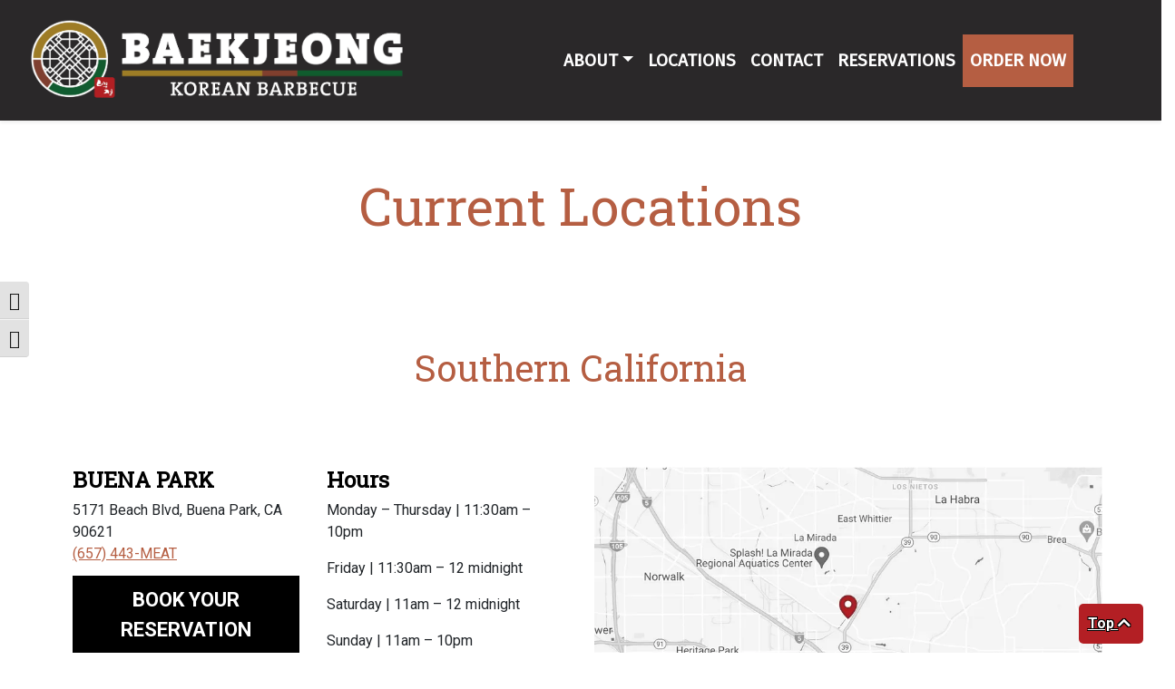

--- FILE ---
content_type: text/html; charset=UTF-8
request_url: https://www.baekjeongkbbq.com/locations-2/
body_size: 22579
content:
<!DOCTYPE html>
<html lang="en">

<head>
    <meta charset="UTF-8">
    <meta name="viewport" content="width=device-width, initial-scale=1.0">
    <meta http-equiv="X-UA-Compatible" content="ie=edge">
    	
	<!-- Google Tag Manager -->
	<script>(function(w,d,s,l,i){w[l]=w[l]||[];w[l].push({'gtm.start':
	new Date().getTime(),event:'gtm.js'});var f=d.getElementsByTagName(s)[0],
	j=d.createElement(s),dl=l!='dataLayer'?'&l='+l:'';j.async=true;j.src=
	'https://www.googletagmanager.com/gtm.js?id='+i+dl;f.parentNode.insertBefore(j,f);
	})(window,document,'script','dataLayer','GTM-W7LZXZZ');</script>
	<!-- End Google Tag Manager -->
	<link rel='dns-prefetch' href='//maxcdn.bootstrapcdn.com' />
    <link href="https://www.baekjeongkbbq.com/wp-content/themes/perseverance/style.css" rel="stylesheet">
    <link rel="stylesheet"
        href="https://use.fontawesome.com/releases/v5.3.1/css/all.css"
        integrity="sha384-mzrmE5qonljUremFsqc01SB46JvROS7bZs3IO2EmfFsd15uHvIt+Y8vEf7N7fWAU"
        crossorigin="anonymous">
    <meta name='robots' content='index, follow, max-image-preview:large, max-snippet:-1, max-video-preview:-1' />

	<!-- This site is optimized with the Yoast SEO plugin v26.7 - https://yoast.com/wordpress/plugins/seo/ -->
	<title>Locations &#8212; Baekjeong KBBQ</title>
	<link rel="canonical" href="https://www.baekjeongkbbq.com/locations-2/" />
	<meta property="og:locale" content="en_US" />
	<meta property="og:type" content="article" />
	<meta property="og:title" content="Locations &#8212; Baekjeong KBBQ" />
	<meta property="og:description" content="Current Locations Southern California BUENA PARK 5171 Beach Blvd, Buena Park, CA 90621 (657) 443-MEAT Book..." />
	<meta property="og:url" content="https://www.baekjeongkbbq.com/locations-2/" />
	<meta property="og:site_name" content="Baekjeong KBBQ" />
	<meta property="article:modified_time" content="2025-12-11T04:42:41+00:00" />
	<meta name="twitter:card" content="summary_large_image" />
	<meta name="twitter:label1" content="Est. reading time" />
	<meta name="twitter:data1" content="2 minutes" />
	<script type="application/ld+json" class="yoast-schema-graph">{"@context":"https://schema.org","@graph":[{"@type":"WebPage","@id":"https://www.baekjeongkbbq.com/locations-2/","url":"https://www.baekjeongkbbq.com/locations-2/","name":"Locations &#8212; Baekjeong KBBQ","isPartOf":{"@id":"https://www.baekjeongkbbq.com/#website"},"datePublished":"2022-08-15T09:15:53+00:00","dateModified":"2025-12-11T04:42:41+00:00","breadcrumb":{"@id":"https://www.baekjeongkbbq.com/locations-2/#breadcrumb"},"inLanguage":"en-US","potentialAction":[{"@type":"ReadAction","target":["https://www.baekjeongkbbq.com/locations-2/"]}]},{"@type":"BreadcrumbList","@id":"https://www.baekjeongkbbq.com/locations-2/#breadcrumb","itemListElement":[{"@type":"ListItem","position":1,"name":"Home","item":"https://www.baekjeongkbbq.com/"},{"@type":"ListItem","position":2,"name":"Locations"}]},{"@type":"WebSite","@id":"https://www.baekjeongkbbq.com/#website","url":"https://www.baekjeongkbbq.com/","name":"Baekjeong KBBQ","description":"","publisher":{"@id":"https://www.baekjeongkbbq.com/#organization"},"potentialAction":[{"@type":"SearchAction","target":{"@type":"EntryPoint","urlTemplate":"https://www.baekjeongkbbq.com/?s={search_term_string}"},"query-input":{"@type":"PropertyValueSpecification","valueRequired":true,"valueName":"search_term_string"}}],"inLanguage":"en-US"},{"@type":"Organization","@id":"https://www.baekjeongkbbq.com/#organization","name":"Baekjeong KBBQ","url":"https://www.baekjeongkbbq.com/","logo":{"@type":"ImageObject","inLanguage":"en-US","@id":"https://www.baekjeongkbbq.com/#/schema/logo/image/","url":"https://www.baekjeongkbbq.com/wp-content/uploads/2021/08/Baekjeong_Logo-01.png","contentUrl":"https://www.baekjeongkbbq.com/wp-content/uploads/2021/08/Baekjeong_Logo-01.png","width":1076,"height":1247,"caption":"Baekjeong KBBQ"},"image":{"@id":"https://www.baekjeongkbbq.com/#/schema/logo/image/"},"sameAs":["https://www.instagram.com/baekjeongkbbq/"]}]}</script>
	<!-- / Yoast SEO plugin. -->


<link rel='dns-prefetch' href='//www.googletagmanager.com' />
<link rel="alternate" title="oEmbed (JSON)" type="application/json+oembed" href="https://www.baekjeongkbbq.com/wp-json/oembed/1.0/embed?url=https%3A%2F%2Fwww.baekjeongkbbq.com%2Flocations-2%2F" />
<link rel="alternate" title="oEmbed (XML)" type="text/xml+oembed" href="https://www.baekjeongkbbq.com/wp-json/oembed/1.0/embed?url=https%3A%2F%2Fwww.baekjeongkbbq.com%2Flocations-2%2F&#038;format=xml" />
		<!-- This site uses the Google Analytics by MonsterInsights plugin v9.11.1 - Using Analytics tracking - https://www.monsterinsights.com/ -->
							<script src="//www.googletagmanager.com/gtag/js?id=G-3NYGMSJ707"  data-cfasync="false" data-wpfc-render="false" type="text/javascript" async></script>
			<script data-cfasync="false" data-wpfc-render="false" type="text/javascript">
				var mi_version = '9.11.1';
				var mi_track_user = true;
				var mi_no_track_reason = '';
								var MonsterInsightsDefaultLocations = {"page_location":"https:\/\/www.baekjeongkbbq.com\/locations-2\/"};
								if ( typeof MonsterInsightsPrivacyGuardFilter === 'function' ) {
					var MonsterInsightsLocations = (typeof MonsterInsightsExcludeQuery === 'object') ? MonsterInsightsPrivacyGuardFilter( MonsterInsightsExcludeQuery ) : MonsterInsightsPrivacyGuardFilter( MonsterInsightsDefaultLocations );
				} else {
					var MonsterInsightsLocations = (typeof MonsterInsightsExcludeQuery === 'object') ? MonsterInsightsExcludeQuery : MonsterInsightsDefaultLocations;
				}

								var disableStrs = [
										'ga-disable-G-3NYGMSJ707',
									];

				/* Function to detect opted out users */
				function __gtagTrackerIsOptedOut() {
					for (var index = 0; index < disableStrs.length; index++) {
						if (document.cookie.indexOf(disableStrs[index] + '=true') > -1) {
							return true;
						}
					}

					return false;
				}

				/* Disable tracking if the opt-out cookie exists. */
				if (__gtagTrackerIsOptedOut()) {
					for (var index = 0; index < disableStrs.length; index++) {
						window[disableStrs[index]] = true;
					}
				}

				/* Opt-out function */
				function __gtagTrackerOptout() {
					for (var index = 0; index < disableStrs.length; index++) {
						document.cookie = disableStrs[index] + '=true; expires=Thu, 31 Dec 2099 23:59:59 UTC; path=/';
						window[disableStrs[index]] = true;
					}
				}

				if ('undefined' === typeof gaOptout) {
					function gaOptout() {
						__gtagTrackerOptout();
					}
				}
								window.dataLayer = window.dataLayer || [];

				window.MonsterInsightsDualTracker = {
					helpers: {},
					trackers: {},
				};
				if (mi_track_user) {
					function __gtagDataLayer() {
						dataLayer.push(arguments);
					}

					function __gtagTracker(type, name, parameters) {
						if (!parameters) {
							parameters = {};
						}

						if (parameters.send_to) {
							__gtagDataLayer.apply(null, arguments);
							return;
						}

						if (type === 'event') {
														parameters.send_to = monsterinsights_frontend.v4_id;
							var hookName = name;
							if (typeof parameters['event_category'] !== 'undefined') {
								hookName = parameters['event_category'] + ':' + name;
							}

							if (typeof MonsterInsightsDualTracker.trackers[hookName] !== 'undefined') {
								MonsterInsightsDualTracker.trackers[hookName](parameters);
							} else {
								__gtagDataLayer('event', name, parameters);
							}
							
						} else {
							__gtagDataLayer.apply(null, arguments);
						}
					}

					__gtagTracker('js', new Date());
					__gtagTracker('set', {
						'developer_id.dZGIzZG': true,
											});
					if ( MonsterInsightsLocations.page_location ) {
						__gtagTracker('set', MonsterInsightsLocations);
					}
										__gtagTracker('config', 'G-3NYGMSJ707', {"forceSSL":"true","link_attribution":"true"} );
										window.gtag = __gtagTracker;										(function () {
						/* https://developers.google.com/analytics/devguides/collection/analyticsjs/ */
						/* ga and __gaTracker compatibility shim. */
						var noopfn = function () {
							return null;
						};
						var newtracker = function () {
							return new Tracker();
						};
						var Tracker = function () {
							return null;
						};
						var p = Tracker.prototype;
						p.get = noopfn;
						p.set = noopfn;
						p.send = function () {
							var args = Array.prototype.slice.call(arguments);
							args.unshift('send');
							__gaTracker.apply(null, args);
						};
						var __gaTracker = function () {
							var len = arguments.length;
							if (len === 0) {
								return;
							}
							var f = arguments[len - 1];
							if (typeof f !== 'object' || f === null || typeof f.hitCallback !== 'function') {
								if ('send' === arguments[0]) {
									var hitConverted, hitObject = false, action;
									if ('event' === arguments[1]) {
										if ('undefined' !== typeof arguments[3]) {
											hitObject = {
												'eventAction': arguments[3],
												'eventCategory': arguments[2],
												'eventLabel': arguments[4],
												'value': arguments[5] ? arguments[5] : 1,
											}
										}
									}
									if ('pageview' === arguments[1]) {
										if ('undefined' !== typeof arguments[2]) {
											hitObject = {
												'eventAction': 'page_view',
												'page_path': arguments[2],
											}
										}
									}
									if (typeof arguments[2] === 'object') {
										hitObject = arguments[2];
									}
									if (typeof arguments[5] === 'object') {
										Object.assign(hitObject, arguments[5]);
									}
									if ('undefined' !== typeof arguments[1].hitType) {
										hitObject = arguments[1];
										if ('pageview' === hitObject.hitType) {
											hitObject.eventAction = 'page_view';
										}
									}
									if (hitObject) {
										action = 'timing' === arguments[1].hitType ? 'timing_complete' : hitObject.eventAction;
										hitConverted = mapArgs(hitObject);
										__gtagTracker('event', action, hitConverted);
									}
								}
								return;
							}

							function mapArgs(args) {
								var arg, hit = {};
								var gaMap = {
									'eventCategory': 'event_category',
									'eventAction': 'event_action',
									'eventLabel': 'event_label',
									'eventValue': 'event_value',
									'nonInteraction': 'non_interaction',
									'timingCategory': 'event_category',
									'timingVar': 'name',
									'timingValue': 'value',
									'timingLabel': 'event_label',
									'page': 'page_path',
									'location': 'page_location',
									'title': 'page_title',
									'referrer' : 'page_referrer',
								};
								for (arg in args) {
																		if (!(!args.hasOwnProperty(arg) || !gaMap.hasOwnProperty(arg))) {
										hit[gaMap[arg]] = args[arg];
									} else {
										hit[arg] = args[arg];
									}
								}
								return hit;
							}

							try {
								f.hitCallback();
							} catch (ex) {
							}
						};
						__gaTracker.create = newtracker;
						__gaTracker.getByName = newtracker;
						__gaTracker.getAll = function () {
							return [];
						};
						__gaTracker.remove = noopfn;
						__gaTracker.loaded = true;
						window['__gaTracker'] = __gaTracker;
					})();
									} else {
										console.log("");
					(function () {
						function __gtagTracker() {
							return null;
						}

						window['__gtagTracker'] = __gtagTracker;
						window['gtag'] = __gtagTracker;
					})();
									}
			</script>
							<!-- / Google Analytics by MonsterInsights -->
		<style id='wp-img-auto-sizes-contain-inline-css' type='text/css'>
img:is([sizes=auto i],[sizes^="auto," i]){contain-intrinsic-size:3000px 1500px}
/*# sourceURL=wp-img-auto-sizes-contain-inline-css */
</style>
<style id='wp-emoji-styles-inline-css' type='text/css'>

	img.wp-smiley, img.emoji {
		display: inline !important;
		border: none !important;
		box-shadow: none !important;
		height: 1em !important;
		width: 1em !important;
		margin: 0 0.07em !important;
		vertical-align: -0.1em !important;
		background: none !important;
		padding: 0 !important;
	}
/*# sourceURL=wp-emoji-styles-inline-css */
</style>
<style id='wp-block-library-inline-css' type='text/css'>
:root{--wp-block-synced-color:#7a00df;--wp-block-synced-color--rgb:122,0,223;--wp-bound-block-color:var(--wp-block-synced-color);--wp-editor-canvas-background:#ddd;--wp-admin-theme-color:#007cba;--wp-admin-theme-color--rgb:0,124,186;--wp-admin-theme-color-darker-10:#006ba1;--wp-admin-theme-color-darker-10--rgb:0,107,160.5;--wp-admin-theme-color-darker-20:#005a87;--wp-admin-theme-color-darker-20--rgb:0,90,135;--wp-admin-border-width-focus:2px}@media (min-resolution:192dpi){:root{--wp-admin-border-width-focus:1.5px}}.wp-element-button{cursor:pointer}:root .has-very-light-gray-background-color{background-color:#eee}:root .has-very-dark-gray-background-color{background-color:#313131}:root .has-very-light-gray-color{color:#eee}:root .has-very-dark-gray-color{color:#313131}:root .has-vivid-green-cyan-to-vivid-cyan-blue-gradient-background{background:linear-gradient(135deg,#00d084,#0693e3)}:root .has-purple-crush-gradient-background{background:linear-gradient(135deg,#34e2e4,#4721fb 50%,#ab1dfe)}:root .has-hazy-dawn-gradient-background{background:linear-gradient(135deg,#faaca8,#dad0ec)}:root .has-subdued-olive-gradient-background{background:linear-gradient(135deg,#fafae1,#67a671)}:root .has-atomic-cream-gradient-background{background:linear-gradient(135deg,#fdd79a,#004a59)}:root .has-nightshade-gradient-background{background:linear-gradient(135deg,#330968,#31cdcf)}:root .has-midnight-gradient-background{background:linear-gradient(135deg,#020381,#2874fc)}:root{--wp--preset--font-size--normal:16px;--wp--preset--font-size--huge:42px}.has-regular-font-size{font-size:1em}.has-larger-font-size{font-size:2.625em}.has-normal-font-size{font-size:var(--wp--preset--font-size--normal)}.has-huge-font-size{font-size:var(--wp--preset--font-size--huge)}.has-text-align-center{text-align:center}.has-text-align-left{text-align:left}.has-text-align-right{text-align:right}.has-fit-text{white-space:nowrap!important}#end-resizable-editor-section{display:none}.aligncenter{clear:both}.items-justified-left{justify-content:flex-start}.items-justified-center{justify-content:center}.items-justified-right{justify-content:flex-end}.items-justified-space-between{justify-content:space-between}.screen-reader-text{border:0;clip-path:inset(50%);height:1px;margin:-1px;overflow:hidden;padding:0;position:absolute;width:1px;word-wrap:normal!important}.screen-reader-text:focus{background-color:#ddd;clip-path:none;color:#444;display:block;font-size:1em;height:auto;left:5px;line-height:normal;padding:15px 23px 14px;text-decoration:none;top:5px;width:auto;z-index:100000}html :where(.has-border-color){border-style:solid}html :where([style*=border-top-color]){border-top-style:solid}html :where([style*=border-right-color]){border-right-style:solid}html :where([style*=border-bottom-color]){border-bottom-style:solid}html :where([style*=border-left-color]){border-left-style:solid}html :where([style*=border-width]){border-style:solid}html :where([style*=border-top-width]){border-top-style:solid}html :where([style*=border-right-width]){border-right-style:solid}html :where([style*=border-bottom-width]){border-bottom-style:solid}html :where([style*=border-left-width]){border-left-style:solid}html :where(img[class*=wp-image-]){height:auto;max-width:100%}:where(figure){margin:0 0 1em}html :where(.is-position-sticky){--wp-admin--admin-bar--position-offset:var(--wp-admin--admin-bar--height,0px)}@media screen and (max-width:600px){html :where(.is-position-sticky){--wp-admin--admin-bar--position-offset:0px}}
/*wp_block_styles_on_demand_placeholder:696d55c43c00b*/
/*# sourceURL=wp-block-library-inline-css */
</style>
<style id='classic-theme-styles-inline-css' type='text/css'>
/*! This file is auto-generated */
.wp-block-button__link{color:#fff;background-color:#32373c;border-radius:9999px;box-shadow:none;text-decoration:none;padding:calc(.667em + 2px) calc(1.333em + 2px);font-size:1.125em}.wp-block-file__button{background:#32373c;color:#fff;text-decoration:none}
/*# sourceURL=/wp-includes/css/classic-themes.min.css */
</style>
<link rel='stylesheet' id='wphb-1-css' href='https://www.baekjeongkbbq.com/wp-content/uploads/hummingbird-assets/495c114b6eb5a0a1b8ea73e223bbb479.css' type='text/css' media='all' />
<style id='wphb-1-inline-css' type='text/css'>
:root { --admin-bar-top : 7px; }
html { --wpa-font-size: clamp( 24px, 1.5rem, 36px ); --wpa-h1-size : clamp( 48px, 3rem, 72px ); --wpa-h2-size : clamp( 40px, 2.5rem, 60px ); --wpa-h3-size : clamp( 32px, 2rem, 48px ); --wpa-h4-size : clamp( 28px, 1.75rem, 42px ); --wpa-sub-list-size: 1.1em; --wpa-sub-sub-list-size: 1em; } 
.wpcf7 .wpcf7-recaptcha iframe {margin-bottom: 0;}.wpcf7 .wpcf7-recaptcha[data-align="center"] > div {margin: 0 auto;}.wpcf7 .wpcf7-recaptcha[data-align="right"] > div {margin: 0 0 0 auto;}
/*# sourceURL=wphb-1-inline-css */
</style>
<script type="text/javascript" src="https://www.baekjeongkbbq.com/wp-content/uploads/hummingbird-assets/71bdad8bf4cd1fdd7957a4d81822acaf.js" id="wphb-2-js" async="async" data-wp-strategy="async"></script>

<!-- Google tag (gtag.js) snippet added by Site Kit -->
<!-- Google Analytics snippet added by Site Kit -->
<script type="text/javascript" src="https://www.googletagmanager.com/gtag/js?id=G-3NYGMSJ707" id="google_gtagjs-js" async></script>
<script type="text/javascript" id="google_gtagjs-js-after">
/* <![CDATA[ */
window.dataLayer = window.dataLayer || [];function gtag(){dataLayer.push(arguments);}
gtag("set","linker",{"domains":["www.baekjeongkbbq.com"]});
gtag("js", new Date());
gtag("set", "developer_id.dZTNiMT", true);
gtag("config", "G-3NYGMSJ707");
//# sourceURL=google_gtagjs-js-after
/* ]]> */
</script>
<link rel="https://api.w.org/" href="https://www.baekjeongkbbq.com/wp-json/" /><link rel="alternate" title="JSON" type="application/json" href="https://www.baekjeongkbbq.com/wp-json/wp/v2/pages/3208" /><link rel="EditURI" type="application/rsd+xml" title="RSD" href="https://www.baekjeongkbbq.com/xmlrpc.php?rsd" />
<meta name="generator" content="WordPress 6.9" />
<link rel='shortlink' href='https://www.baekjeongkbbq.com/?p=3208' />
<meta name="generator" content="Site Kit by Google 1.170.0" /><script>document.createElement( "picture" );if(!window.HTMLPictureElement && document.addEventListener) {window.addEventListener("DOMContentLoaded", function() {var s = document.createElement("script");s.src = "https://www.baekjeongkbbq.com/wp-content/plugins/webp-express/js/picturefill.min.js";document.body.appendChild(s);});}</script><link rel="icon" href="https://www.baekjeongkbbq.com/wp-content/uploads/2021/08/cropped-Baekjeong_Logo-01-32x32.png" sizes="32x32" />
<link rel="icon" href="https://www.baekjeongkbbq.com/wp-content/uploads/2021/08/cropped-Baekjeong_Logo-01-192x192.png" sizes="192x192" />
<link rel="apple-touch-icon" href="https://www.baekjeongkbbq.com/wp-content/uploads/2021/08/cropped-Baekjeong_Logo-01-180x180.png" />
<meta name="msapplication-TileImage" content="https://www.baekjeongkbbq.com/wp-content/uploads/2021/08/cropped-Baekjeong_Logo-01-270x270.png" />
		<style type="text/css" id="wp-custom-css">
			/*Global*/
.grecaptcha-badge{
	opacity:0;
	position:absolute!important;
	top:-9999px;
	right:-9999px;
}
.top-link{
	background-color:#b31f24;
	color:#FFF!important;
	font-weight:700!important;
	border-radius:5px;
	position:fixed;
	bottom:10px;
	right:20px;
}
.top-link a#toplinkscroll{
	color:#FFF!important;
	font-weight:700!important;
	padding:10px;
	text-shadow:
   -1px -1px 0 #000,  
    1px -1px 0 #000,
    -1px 1px 0 #000,
     1px 1px 0 #000;
}
.contact_google{
	font-size:.9rem!important;
}
a:focus:not(.archive-link),
.wpcf7 input:focus,
.wpcf7 textarea:focus,
.navbar-toggler-icon:focus{
	outline-style: solid;
outline-width: 3px;
outline-color: #B55E42;
box-shadow: 0 0 0 2px #000, inset 0 0 3px 1px #000;
}
html{
	overflow-x:hidden;
}
main{
	padding:0!important;
}
#content .row{
	margin-left:0;
	margin-right:0;
}
#content{
	padding:50px 0 0 0;
}
.sr-only{
	position:absolute;
	left:-9999px;
	width:0px;
	height:0px;
}
.orangeBG{
	background-color:#b31f24;
	border:3px solid #FFF;
	padding: .75rem .5rem;
		 text-shadow:
   -1px -1px 0 #000,  
    1px -1px 0 #000,
    -1px 1px 0 #000,
     1px 1px 0 #000;
	display:inline-block;
}
.navNotice{
	display:none;
	text-align:center;
}
.navNotice a{
	color:#000;
	text-decoration-line:underline;
}
.navbar-nav{
	margin:0 auto;
	font-size:1.2rem;
}
.center{
	margin-left:auto;
	margin-right:auto;
}
.textCenter, .centerText{
	text-align:center;
}
.container-fluid{
	padding-left:0!important;
	padding-right:0!important;
}
.navNotice p{
	margin:0 auto;
	max-width:800px;
	padding:.8em 3em;
}
.navbar-brand, 
.navbar-brand img,
.navbar-brand picture{
	max-width:100%;
}
.navbar-toggler-icon{
	background-color:rgba(0,0,0,0)!important;
}
h1, h2, h3, h4, h5, h6{
	font-family: 'Roboto Slab', serif!important;
}
.navbar-nav a,
.menu a{
font-family: 'Fira Sans', sans-serif!important;
}
#content h1, #content h2, #content h3, #content h4, #content h5, #content h6{
	color:#B55E42;
}
#content h1{
	font-size:3.6rem;
}
#content h2{
	font-size:2.5rem;
}
#content h3{
	font-size:2rem;
}
#content h4{
	font-size:1.75rem;
}
#content h5, #content h6{
	font-size:1.25rem;
}
#content p{
font-family: 'Roboto', sans-serif;
	font-size:1rem;
}
.noDots{
	list-style-type:none;
	padding-left:0;
}
.container-fluid img,
.container-fluid picture{
	max-width:100%;
}
.navbar-nav .orangeNavButton{
	background-color:#b31f24;
	border:2px solid #000;
	color:#FFF!important;
	padding:0rem .25rem!important;
	text-shadow:
		-1px -1px 0 #000,  
		1px -1px 0 #000,
		-1px 1px 0 #000,
		1px 1px 0 #000;
	display:inline-block;
}


/*Home Page*/
.hpHero{
	filter: brightness(90%)saturate(95%);
	background-color:#2a2829;
	background-repeat:no-repeat;
	background-size:cover;
	background-position:center;
	padding:50px;
	text-align:center;
	color:#FFF;
	width:100%;
	min-height:90vh;
}
.hpHero > div{
	margin:0 auto;
	font-size:3.5rem;
	font-weight:900;
}
.hpHero ul{
	list-style-type:none;
	padding:0;
}
.hpHero a{
	color:#FFF;
	text-decoration-thickness:1px;
}
.hpHero a:not(.orangeBG){
	background-color:rgba(0,0,0,0)
}
.hpHero a:hover{
	color:#FFF;
}

/*Story Page*/
.ourStory {
	margin:0 auto;
	max-width:1000px;
	padding:42px 50px;
	line-height:1.8rem;
}
.ourStory h1{
	color:#B55E42;
	font-size: 3.6rem;
}
.ourStory a{
	color:#B55E42;
}
.ourStoryImg1{
	background-image:url('/wp-content/uploads/2021/08/Copyof_QUA0670-Web.jpeg');
}
.fullPageImg{
	height:100vh;
	width:100%;
	background-size:cover;
	background-repeat:no-repeat;
}
.ourMission{
	text-align:center;
	margin:75px 0;
}
.ourMission > div{
	margin:4em auto;
}
.ourMission h2{
	font-size:4rem!important;
	margin-bottom:50px;
}
.ourMission p{
	font-size:1.5rem!important;
}
/*See what critics are saying cards*/
.criticReviews h2{
	margin-bottom:75px!important;
}
.criticList a > div{
	display:inline-block;
}
.criticList a{
	display:block;
	background-size:cover;
	background-repeat:no-repeat;
	background-color:rgba(0,0,0,0);
	color:#FFF;
	text-decoration-line:none;
	height:30vh;
	width:100%;
}
.criticList > div >p{
	display:none;
}
#content a {
	font-family: 'Roboto', sans-serif;
}
.criticReviews {
	width: 100%;
	padding-left: 5%;
	padding-right: 5%;
}
.criticList a {
	height: 25rem;
	transition: .3s ease;
	filter: brightness(0.3);
}
.criticList a:hover,
.criticList a:focus{
	transition: .3s ease;
	filter: brightness(0.5);
}
.criticText {
	color: #FFF;
	text-decoration-line: none;
	font-weight: 700;
	position: relative;
	left: 0;
	bottom: 50%;
	margin-left:5rem;
	padding-right: 3rem;
	pointer-events: none;
	font-size: 1.25rem;
	display:inline-block;
	background-color:rgba(0,0,0,0)!important;
	text-shadow:
		-1px -1px 0 #000,  
		1px -1px 0 #000,
		-1px 1px 0 #000,
		1px 1px 0 #000;
	z-index:5000;
}
.criticSpan{
	text-shadow:none;
}
.criticList .criticText span {
	display: inline-block;
	margin-top: 2rem;
	background-color: #B55E42;
	padding: .5rem 1rem;
}
.criticImg1{
	background-image:url(/wp-content/uploads/2021/08/BaekjeongKoreanBBQ-JonathanGold-LATimes.png);
}
.criticReviews h2{
    text-align:center;
}
.criticList{
max-width:1400px;
margin-left:auto!important;
margin-right:auto!important;
}
.criticText{
bottom:75%!important;
}
.criticList > div{
  max-height:25rem;
  margin-bottom:30px;
	z-index: 10;
}
.criticImg2{
    background-image:url('/wp-content/uploads/2021/08/WorldsFavoriteKoreanBBQ-Baekjeong-Eater.jpeg');
}
.criticImg3{
    background-image:url('/wp-content/uploads/2021/08/BaekjeongKBBQNY_Post.jpeg');
}
.criticImg4{
    background-image:url('/wp-content/uploads/2021/08/BaekjeongKBBQ-Thrillist.jpeg');
}
.criticImg6{
    background-image:url('/wp-content/uploads/2021/08/BestKoreanBBQinAmerica-BaekjeongKBBQ-TravelLeisure.jpeg');
}
.criticImg7{
    background-image:url('/wp-content/uploads/2021/08/BaekjeongKBBQ-Orange_Coast.jpeg');
}
.criticImg8{
    background-image:url('/wp-content/uploads/2021/08/LAKoreanBBQ-BaekjeongKBBQ-Wall_Street_Journal.jpeg');
}
.criticImg9{
    background-image:url('/wp-content/uploads/2021/08/LAOCBaekjeongKBBQ-eater_kanghodong.jpeg');
}
.criticImg10{
    background-image:url('/wp-content/uploads/2021/08/BaekjeongKBBQ-LAWeekly.jpeg');
}
.criticImg11{
    background-image:url('/wp-content/uploads/2021/08/KoreanMenu-BaekjeongKBBQ-Wall_Street_Journal_2.jpeg');
}
.criticImg12{
    background-image:url('/wp-content/uploads/2021/08/BaekjeongKBBQ-KangHoDong-New_Yorker.jpeg');
}
.criticImg13{
    background-image:url('/wp-content/uploads/2021/08/NYCBestKoreanBBQ-BaekjeongKBBQ-Insider.jpeg');
}
.criticImg14{
    background-image:url('/wp-content/uploads/2021/08/BaekjeongKBBQ-AnthonyBourdain-KoreanCuisine-Eater.jpeg');
}
.criticImg15{
    background-image:url('/wp-content/uploads/2021/08/BaekjeongKBBQ-KoreanBBQ-Grub_Street.jpeg');
}
.criticImg16{
    background-image:url('/wp-content/uploads/2021/08/BaekjeongKBBQTasting_Table.jpeg');
}
.criticImg17{
    background-image:url('/wp-content/uploads/2021/08/AnthonyBourdain-BaekjeongKBBQ-The_New_Yorker.jpeg');
}
.criticImg18{
    background-image:url('/wp-content/uploads/2021/08/KoreanBBQ-BaekjeongKBBQ-Travel_Leisure_2.jpeg');
}
.criticImg19{
    background-image:url('/wp-content/uploads/2023/08/Baekjeong_Japchae_45Web.jpeg');
}

.criticImg20{
    background-image:url('/wp-content/uploads/2022/05/TimeOut.jpeg');
}

.criticImg21{
    background-image:url('/wp-content/uploads/2022/05/Thrillist.jpeg');
}

.criticImg22{
    background-image:url('/wp-content/uploads/2022/05/Infatuation.jpeg');
}

.criticImg23{
    background-image:url('/wp-content/uploads/2022/05/Eater-LA.webp');
}

.criticImg24{
    background-image:url('/wp-content/uploads/2022/05/SF-Chronicle.jpeg');
}

.criticImg25{
	background-image:url('/wp-content/uploads/2023/08/Eater-Seattle.jpg');
}

.criticImg26{
	background-image:url('/wp-content/uploads/2022/07/PressImg.jpg');
}
.criticImg27{
	background-image:url('/wp-content/uploads/2022/09/seattle-eater-9-30.jpg');
}
.criticImg28{
	background-image:url('/wp-content/uploads/2022/09/baekjeong-seattle-eater-9-30-2.jpg');
}
.criticImg29{
	background-image:url('/wp-content/uploads/2022/09/baekjeong-seattle-times-9-30.jpg');
}

.criticImg30{
	background-image:url('/wp-content/uploads/2023/04/1200x0.jpg')
}

.criticImg31{
	background-image:url('/wp-content/uploads/2022/05/Eater-LA.webp')
}

.criticImg32{
	background-image:url('/wp-content/uploads/2023/08/Baekjeong-New-Years.jpg')
}

.criticImg33{
	background-image:url('/wp-content/uploads/2023/04/Eater-Baekjeong.jpeg')
}
.criticImg34{
	background-image:url('/wp-content/uploads/2023/06/Seattle_Eater_2022_05_09.jpg')
}
.criticImg35{
	background-image:url('/wp-content/uploads/2023/06/LA_Eater_1.jpg')
}
.criticImg36{
	background-image:url('/wp-content/uploads/2023/06/TastingTable_1.jpg')
}
.criticImg37{
	background-image:url('/wp-content/uploads/2023/06/Mashed_1.jpg')
}
.criticImg38{
	background-image:url('/wp-content/uploads/2023/06/KTLA5_1.jpg')
}
.criticImg39{
	background-image:url('/wp-content/uploads/2023/06/TastingTable_2.jpg')
}
.criticImg40{
	background-image:url('/wp-content/uploads/2023/08/Eater-Seattle.jpg')
}
.criticImg41{
	background-image:url('/wp-content/uploads/2023/06/Eater_1.jpg')
}
.criticImg42{
	background-image:url('/wp-content/uploads/2023/08/SF_Eater_1-scaled-1.jpg')
}


/*Footer*/
#footer.footer{
	padding-top:0!important;
}
.footer .footer-widgets .footer-block{
	margin-top:0!important;
}
.footer a{
	text-decoration-line:underline!important;
}
.footerLogo{
	display:block;
	max-width:300px;
	margin:0 auto;
}
.footerLogo img,
.footerLogo picture{
	width:100%;
}
#footer .menu{
	flex-wrap:wrap;
}
#footer .menu a{
	background-color:#FFF;
}
#footer .footer-bottom{
	background:#FFF!important;
	margin:0 auto;
	text-align:center;
}
#footer .footer-bottom > div:nth-child(1){
	margin:0 auto;
}
#footer .footer-bottom p{
	color:#000!important;
}
.footer-widgets .menu{
	display:flex;
	flex-direction:row;
	justify-content:center;
	float:center;
	align-items:center;
	font-weight:700;
	font-size:1.25rem;
	margin-top:30px;
	text-transform:uppercase;
}

.adaBadge{
	float:left;
	max-width:150px;
}

.footer-widgets .menu > li:not(:first-child){
	padding-left:1rem;
}
.smFooterLink{
	padding:0 5px;
}
.smFooterLink,
.smFooterLink i{
	color:#000!important;
	font-size:2rem;
	background-color:#FFF;
}
.smFooterList{
	display:flex;
	flex-direction:row;
	justify-content:center;
}
.smFooterList > li{
	width:30px!important;
	display:block;
	margin:0 10px;
}
.hpTagline{
	margin:auto;
	width:50%;
	padding:10px;
	font-size:6rem!important;
	color:#FFF!important;
	font-weight:900!important;
}

.hpLogo{
	display:flex;
	justify-content:center;
	align-items:center;
	flex-direction:column;
}
/*1px black outline around hero text, to avoid contrast issues with image background*/
.hpHero a:not(.orangeBG), .hpTagline{
	 text-shadow:
   -1px -1px 0 #000,  
    1px -1px 0 #000,
    -1px 1px 0 #000,
     1px 1px 0 #000;
}
.trademark{
	font-size:40%!important;
	vertical-align:top;
}
.footerTagImg{
	max-width:800px!important;
	margin:0 auto;
	width:100%;
}


/*Menu Page*/
.ourMenu {
	margin:2rem;
  padding:0 50px 50px;
  max-width:1000px;
}
.ourMenu h1 {
  color:#B55E42;
  font-weight: 400;
  font-family: Roboto Slab;
  font-size: 3.6rem;
}
.ourMenu p {
  font-size: 1rem;
  font-weight: 400;
  font-family: Roboto;
	line-height:1.8rem;
}
.meat img,
.appetizer img,
.meat picture,
.appetizer picture{
	margin: 0 auto;
	padding-bottom: 17px;
	padding-top: 17px;
}
.meat, .appetizer{
	padding: 84px 50px;
	background-color:#000;
	color:#FFF;
	text-align:center;
	width:100%;
}
.meatWidth, .appetizerWidth{
	max-width:1430px;
	margin-left:auto!important;
	margin-right:auto!important;
}
.meat h2,
.appetizer h2{
	color:#fff !important;
	text-align:left;
	margin-left:60px;
	padding-top:17px;
	padding-bottom: 17px;
	line-height: 1.3em;
	letter-spacing:0em;
}
.meat-list-1{
	list-style:none;		
}
.meat-list-1 img,
.meat-list-1 picture{
	width:100%;
	position: relative;
}
.meat p,
.appetizer p{
	padding-top: 0;
	padding-bottom: 17px;
	margin: 0;
	font-family: Roboto;
}
.appetizer-list-1{
	list-style:none;
}
.appetizer-list-1 img,
.appetizer-list-1 picture{
	width:100%;
	position: relative;
}

/*Locations Page*/
.locations br{
	display:none;
}
.locations{
	padding-left:50px;
	padding-right:50px;
}
.locations > h1{
	margin-bottom:100px;
}
.locations h2{
	margin-bottom:75px;
}
.locations ul > li{
	margin-bottom:1rem;
}
#content .locations h3,
#content .locations h4{
	color:#000;
	font-size:1.5rem;
	font-weight:700;
}
.singleLocation{
	margin-bottom:70px;
}
.locations a{
	color:#B55E42;
}
.singleLocation a{
	max-width:100%;
	display:block;
}
.singleLocation a > img,
.singleLocation a > picture{
	width:100%!important;
	max-width:700px!important;
	margin:0 auto;
	display:block;
}
.singleLocation div:nth-child(2) a{
	display:block;
}
.singleLocation p > a{
	margin-top:0.75rem;
}
.locationButton{
	display:inline;
	justify-content:center;
	align-items:center;
	background-color:#B55E42;
	color:#FFF;
	font-size:1.25rem;
	padding:1.25rem 1.75rem;
	position:relative;
	left:50%;
	bottom:20%;
	width:12rem;
	margin-left:-6rem;
	pointer-events:none!important;
	text-align:center;
}
.futureLocations{
	width:100%;
	padding-left:35px;
}

.socialList ul{
	list-style:none;
	padding:0;
}

.socialList li{
	display:inline-block;
	padding:5px;
}


.textMargin{
	position:relative;
	bottom:15px;
}

/*Contact Page*/
.contactUs{
	max-width:1000px;
}

/*Contact Form*/
.wpcf7-form-control-wrap{
	display:inline-block;
	width:100%;
}
.wpcf7-form-control-wrap input,
.wpcf7-form-control-wrap textarea{
	width:100%;
}
.formNames.row > div:first-child{
	padding-left:0;
}
.formNames.row > div:last-child{
	padding-right:0;
}
.formNames.row > div{
	width:100%;
}
.contactUsForm label{
	font-size:1.1rem;
	color:#000;
}
.contactUsForm input,
.contactUsForm textarea,
.contactUsForm select{
	background-color:#fafafa;
	border-radius:2px;
	padding:10px 5px;
	margin-bottom:15px;
}
.contactUsForm input[type="submit"]{
	color:#B55E42;
	font-weight:700;
	background-color:#FFF;
	border:2px solid #B55E42;
	padding:20px 30px;
	transition:0.1s background-color linear, 0.1s color linear;
}

.contactUsForm select{
	width:100%;
}

.contactUsForm input[type="submit"]:hover,
.contactUsForm input[type="submit"]:focus
{
	transition:0.1s background-color linear, 0.1s color linear;
	background:#B55E42;
	color:#FFF;
}
.contactUsImg1{
	background-image:url(/wp-content/uploads/2021/08/Copyof_QUA0819-Web_cropped.jpeg);
}

/*Gallery*/
.gallery,
.gallery2{
	max-width:1430px;
	margin-left:auto;
	margin-right:auto;
	margin-top:50px;
}
.gallery img,
.gallery picture{
	width:225px;
	margin-bottom:30px;
	height:100%;
}

.gallery2 img,
.gallery2 picture{
	width:325px;
	margin-bottom:30px;
	height:auto;
}

.instaWrapper{
	margin:25px 0 0 0;
	text-decoration-line:none;
	padding:5px;
	display:block;
}
.instaWrapper:hover, 
.instaWrapper:focus{
	text-decoration-line:none;
}
.instaWrapper > span{
	align-self:center;
	justify-content:center;
}
.instaWrapper img,
.instaWrapper picture{
	max-height:80px;
	max-width:80px;
	margin-left:0.2rem;
	margin-right:0.5rem;
	display:block;
}
.instaWrapper .instaLogo{
	padding-right:0;
	margin-left:auto;
}
.instaText{
	color:#B55E42;
	font-size:2rem!important;
	font-weight:500;
	font-family:Roboto Slab!important;
	margin-bottom:0;
}
p a.instaWrapper{
	display:none;
}

.instaButton{
	text-decoration:none;
	color:#B55E42;
	font-weight:700;
	background-color:#FFF;
	border:2px solid #B55E42;
	padding:20px 30px;
	transition:0.1s background-color linear, 0.1s color linear;
}

.instaButton:hover,
.instaButton:focus{
	text-decoration:none;
	transition:0.1s background-color linear, 0.1s color linear;
	background:#B55E42;
	color:#FFF;
}

/*Mobile*/
@media only screen and (max-width:768px){
	ul.navbar-nav{background-color:#2a2829!important;
	}
	.navNotice > p{
		padding:5px 15px;
		font-size:0.9rem;
	}
	#main-nav{
		text-align:center;
	}
	.ourStory,
	.ourMenu,
	.meat,
	.appetizer,
	.ourMission,
	.currentLocations,
	.futureLocations{
		padding:15px;
		text-align:center;
		margin:0px;
	}
	.meatWidth h2,
	.meatWidth ul,
	.appetizerWidth h2,
	.appetizerWidth ul{
		margin:0;
		padding:0;
	}
	.meat h2,
	.appetizer h2{
		padding-left:15px;
		font-size:1.5rem!important;
	}
	.fullPageImg{
		height:50vh;
	}
	.criticReviews > div{
		padding:0;
	}
	.criticList > div,
	.criticList a{
		max-height:20rem;
		background-position:center;
	}
	.criticText{
		display:block!important;
		position:relative!important;
		bottom:90%!important;
		margin-left:20px;
		padding-right:20px;
	}
	.currentLocations h1,
	.currentLocations h2,
	.futureLocations h2{
		margin-bottom:1.5rem;
	}
	.singleLocation .row > div{
		padding:0;
	}
	.gallery,
	.gallery2 img,
	.gallery2 picture{
		margin-bottom:15px;
	}
	.formNames > div{
		padding:0;
	}
	.hpHero{
		padding:15px;
	}
	.hpHero > div{
		padding:0;
	}
	.orangeBG{
		padding:0;
	}
	.hpTagline{
		font-size:3rem!important;
	}
	#footer .menu{
		flex-direction:column;
		text-align:center;
	}
	#footer .menu > li{
			padding-left:0;
	}
	.locationButton{
		left:0;
		margin-left:0;
	}
}


@media only screen and (max-width:500px){
	.locationButton{
		top:-30%;
	}
.instaWrapper img,
.instaWrapper picture{
	max-height:80px;
	max-width:80px;
	margin:auto;
	display:block;
}
.instaWrapper .instaLogo{
	padding-right:auto;
	margin-left:0;
}
}
@media only screen and (max-width:991px){
	.navbar-nav.collapse.show{
		position:static!important;
	}
}

.navbar ul.dropdown-menu,
.navbar ul.dropdown-menu:focus,
.navbar ul.dropdown-menu:hover{
	background-color:#2a2829 !important;
	border:2px solid #777;
}

.dropdown-item:hover,
.dropdown-item:focus{
	background:#2a2829 !important;
}

/*Landing Page*/

@font-face{
  font-family: BJBody1;
  src: url(/wp-content/themes/perseverance/fonts/BJ_Font-Body_1.ttf) format("truetype"),
  url('/wp-content/themes/perseverance/fonts/bj_font-body_text_1-webfont.woff2') format('woff2'),
  url('/wp-content/themes/perseverance/fonts/bj_font-body_text_1-webfont.woff') format('woff');
}

@font-face{
  font-family: BJBody2;
  src: url(/wp-content/themes/perseverance/fonts/BJ_Font-Body_2.ttf) format("truetype"),
  url('/wp-content/themes/perseverance/fonts/bj_font-body_text_2-webfont.woff2') format('woff2'),
  url('/wp-content/themes/perseverance/fonts/bj_font-body_text_2-webfont.woff') format('woff');
}

@font-face{
	font-family:BJHeader1;
	src:url('/wp-content/themes/perseverance/fonts/BJ_Font-Emphasis_2.ttf') format("truetype"),
  url('/wp-content/themes/perseverance/fonts/bj_font-emphasis_text_2-webfont.woff2') format('woff2'),
  url('/wp-content/themes/perseverance/fonts/bj_font-emphasis_text_2-webfont.woff') format('woff');		
}

@font-face{
	font-family:BJHeader2;
	src:url('/wp-content/themes/perseverance/fonts/BJ_Font-Emphasis_1.otf') format("opentype"),
  url('/wp-content/themes/perseverance/fonts/bj_font-emphasis_text_1-webfont.woff2') format('woff2'),
  url('/wp-content/themes/perseverance/fonts/bj_font-emphasis_text_1-webfont.woff') format('woff');		
}

.landingPG3 > p,
.takeoutPage p,
.landingPG5 > p,
.landingPG5 > ol{
	font-family:BJBody1!important;
	font-size:1.625rem!important;
}
.landingPG5 > ol > li{
	padding-top:10px;
}

.landingPG3 > h1{
	font-family:BJHeader2!important;
	color:#000!important;
	padding-bottom:30px
}

.landingPG5 > h2{
	font-family:BJBody1!important;
	color: #000!important;
}

.landingPG3 > h2,
.landingPG3 > h1,
.takeoutPage h2{
	font-family:BJHeader1!important;
	color:#000!important;
}

.landingPG3 > a{
	font-family:BJHeader1!important;
}

.landingPG2 > img,
.landingPG2 > picture{
	display:grid;
	justify-items:center;
	max-height: 1000px;
	width:1300px;
	margin: 0 auto;
}

.landingPG2 {
	height:100%;
}

.landingPG3, .landingPG5 > p, h1, h2{
	text-align:center;
	margin: 0 auto;
  width: 80%;
  padding: 10px;
}

.landingPG5 > p, h2{
	width: 95%;
}

.landingPG5 > p > a{
	color:#B55E42!important;
	font-family:BJBody1 !important;
}

.imageContainer2 > img,
.imageContainer2 > picture{
	display:grid;
	justify-items:center;
	max-width:100%;
}

.landingPG1{
	width:60%;
	justify-content:space-around;
}


.LandingBtn,
.landingBtn{
	font-size:2rem;
  background-color:#000;
  color: #fff!important;
	text-decoration:none;
  border:none;
	padding: 8px 30px;
}

.LandingBtn:hover,
.landingBtn:hover{
	color:#fff!important;
}

.socialListLD ul{
	list-style:none;
	padding:0;
	text-align:center;
	margin-top: 10px;
}

.socialListLD li{
	display:inline-block;
	padding:5px;	
}
.takeoutPage .socialListLD ul{
	display: flex;
	flex-direction: row;
	align-items: center;
	justify-content: center;
}
.socialListLD a{
	color:#B55E42;
}

@media only screen and (max-width:768px){
	.landingPG1{
		width:100%;
	}
}
.uppercase{
	text-transform: uppercase;
}
.takeoutPage > h1,
.takeoutPage > p{
	text-align: center;
}
.takeoutPage h1,
.takeoutPage h2,
.takeoutPage p{
	color: #000!important;
}
.takeoutPage a{
	color: #B55E42;
	font-weight: 700;
	font-size: 1.25rem;
}
.takeoutPage > p{
	font-size: 1.625rem!important;
	padding: 0 50px;
	margin:0 auto 3rem;
}
.takeoutPage a{
	font-size: 1.625rem;
}
.takeoutPage img,
.takeoutPage picture{
	padding-bottom: 3rem;
}
.takeoutPage ul{
	margin: 0 auto;
	display: flex;
	flex-direction: column;
	align-items: center;
	justify-content: center;
}
.takeoutPage ul > li{
	display: inline;
	width:auto;
}
.takeoutImages{
	display: flex;
	flex-direction: row;
	align-items: center;
	justify-content: center;
	max-width: 100%;
}
.takeoutImages > img,
.takeoutImages > picture{
	max-width: 33%;
	margin-top: 20px;
	margin-bottom: 20px;
}
.takeoutPage{
	width: 60%;
	max-width: 1200px;
}
nav ul#main-nav > .takeoutNavButton > a{
	background-color: #B55E42 !important;
}
#main-nav > .takeoutNavButton.active > a{
	border-bottom: 5px solid #D3D3D3;
}
.resy-booking-link{
	color: #FFF!important;
	font-weight: 700;
	text-transform: uppercase;
	background-color: #000;
	padding: 10px 5px!important;
	font-size: 22px;
	text-align: center;
	max-width: 320px!important;
	transition: transform 0.3s;
}
.resy-booking-link:hover,
.resy-booking-link:focus{
	text-decoration-line: none;
	transform:scale(1.05);
	transition: transform 0.3s;
}
.displayInline{
	display: inline!important;
}
@media only screen and (max-width:768px){
	.landingPG3, .landingPG5 > p, h1, h2{
		width:90%;
	}
	.takeoutPage{
		width: 95%;
	}
	.takeoutPage > p{
		padding: 0 20px;
	}
}
.giftCard2023 td:nth-child(2),
.giftCard2023 td li{
	display:flex;
	flex-direction: row;
	align-items: center;
	justify-content: center;
	text-align: center;
}

.giftCard2023 th{
	border: 2px solid #000!important;
}
.giftCard2023 td{
	border-right: 2px solid #000!important;
	border-left:none!important;
	border-top:2px solid rgba(0,0,0,0)!important;
	border-bottom:2px solid #000!important;
	
}
.largeTableText{
	font-size:2rem;
}
table.giftCard2023 ul:not(.buttonList) > li{
	margin-top: 5px!important;
}
.giftCard2023 td .leftTableText{
	max-width: 30%;
	width: 30%;
	text-align: right;
	float: left;
	padding-right:20px;
}
.giftCard2023 td .rightTableText{
	max-width: 70%;
	width: 70%;
	float: right;
	text-align: left;
	padding-left:20px;
}
.holidayContent ul.buttonList{
	text-transform: uppercase;
}
.holidayTerms{
	font-weight: 600!important;
}
.landingPGWrapper{
	margin:0 auto!important;
	display:flex;
	flex-direction:column;
	justify-content: center;
	align-items: center;
}
.closed_notice{
	font-size:1.12rem!important;
	margin-bottom:0;
	font-weight:700;
}
.wpcf7-not-valid-tip{
display:none!important
}
.cf7-adasc-error-msg{
color:#b00020!important;
font-size:1rem;
margin-bottom:.5rem
}
.cf7md-item,
.wpcf7-form-control-wrap{
display:flex;
flex-direction:column-reverse!important
}
.redText{
	color: #b40001;
}
.resLandingPage{
	margin:0 auto;
	width: 100%;
}
.resLandingPage > div{
	margin-left:auto!important;
	margin-right:auto!important;
}
@media only screen and (max-width: 768px){
	.resLandingPage .resy-booking-link{
	margin-left: auto;
	margin-right: auto;
}
}
.navbar ul li
.current_page_item a{
	color: #CF785C !important;
	font-weight:700;
}
.burntOrange{
	color: #B55E42;
}
.insta_handle{
	display: flex;
	flex-direction: row;
	justify-content: center;
	align-items: center;
	text-transform: uppercase;
	text-decoration-line: none;
	margin-top: 40px;
	font-weight: 700;
	flex-wrap: wrap;
	white-space: pre-wrap;  
  white-space: -moz-pre-wrap;
  white-space: -pre-wrap;
  white-space: -o-pre-wrap;
  word-wrap: break-word;
	max-width: 100vw!important;
}
.insta_handle img{
	max-width: 50px;
}
.insta_handle > p{
	margin-bottom: 0;
	padding-left: 10px;
	font-size: 2.5rem!important;
	color: #000;
	max-width: 100%!important;
	white-space: pre-wrap;  
  white-space: -moz-pre-wrap;
  white-space: -pre-wrap;
  white-space: -o-pre-wrap;
  word-wrap: break-word;
}
@media only screen and (max-width: 1068px){
	.insta_handle > img{
		max-width: 30px;
	}
	.insta_handle > p{
		font-size: 1.75rem !important;
	}
}
.insta_handle_small{
	justify-content: left;
	margin: 15px 0;
}
.insta_handle_small > p{
	font-size: 1rem!important;
	padding-left: 5px;
}
.insta_handle_small > img{
	max-width: 1.5rem;
}

#adawidget,
.adawidget,
.asc-widget,
.asc-badge,
.ada-badge,
.adaBadge { display:none !important; }

.reservations-page .singleLocation {
  text-align: center;
}

.reservations-page .singleLocation a {
  display: inline-block !important;
  margin: 1rem auto !important;
}

/* Reduce spacing ONLY on the reservations page */
.reservations-page .singleLocation p {
  margin-top: 0.5rem;
  margin-bottom: 0.5rem;
}

/* Reduce spacing above & below the button */
.reservations-page .singleLocation a.resy-booking-link {
  margin-top: 0.5rem !important;
  margin-bottom: 0.25rem !important;
}

.reservations-page .smallText {
  font-size: 0.75rem;
}		</style>
		    <meta name="theme-color" content="">
       
<style type="text/css">
    .fixed-header{
        width: 100%;
        position: fixed;        
        top:0;
    }
.skip-navigation li {
	list-style: none outside;
}
.logo a img{
    width: }
.navbar {
    background:#2a2829 !important;
}
.navbar ul li a{
    color:#FFF!important;
    text-transform: uppercase;
    padding: 15px 10px;
    border-bottom:none;    
}
.navbar .navbar-nav .active > .nav-link {
    color:!important;
    background-color:#2a2829!important;
    /*padding: 15px 10px;*/
}
 .navbar .nav-item:hover {box-shadow: none;}

.footer{
    background-image: linear-gradient(#ffffff, #ffffff);
    color: #B55E42!important;
    border-top:none;
    display: inline-block;
    width: 100%;
}
.footer a,.footer p, .footer li  {
    color: #B55E42!important;
    text-decoration: none;
}
    .footer .footer-bottom{
        background-image: linear-gradient(#ffffff, #ffffff)!important;
        border: 1px solid #fff !important;
        margin: 15px 0;
    }

.content-sidebar{
    background-color: #ffffff;
    margin-bottom: 20px;
}
.content-sidebar .section-title{
    background-color: #ffffff!important;
    border:#ffffff!important;
}
.content-sidebar, .content-sidebar a, .content-sidebar p, .content-sidebar li,
.content-sidebar .section-title {
    color:#ffffff!important;
}

.carousel-caption:hover{
    background-color:;
    opacity: 0.3;

}
.content-navigation-section a{
    color: #fff;
    font-weight: 700;
}
#{
    background:#FFF;
    padding: 15px 0px;
}
#top-bar ul li{
    list-style: none;
    display: inline-block;
    padding: 0 5px;
}
#top-bar ul li a span{
    padding: 0 5px;
}
#top-bar a{
    color:#000;
    text-decoration: none;
}
.topbar-right{
    float: right;
}
.carousel-item{
    min-height: ;
    background-repeat: no-repeat !important;
    background-size: cover !important;
}
input[type="checkbox"], input[type="color"], input[type="date"], input[type="datetime-local"], input[type="datetime"], input[type="email"], input[type="month"], input[type="number"], input[type="password"], input[type="radio"], input[type="search"], input[type="tel"], input[type="text"], input[type="time"], input[type="url"], input[type="week"], select, textarea,#sitebackground_color_code,#overlay_color,#social_link_color,#social_link_hover_color,#topheader_backgroundcolor,#topheader_textcolor,#headerbackground_color_code,#cpBoth,#header_secondary_color_code,#content_color,#footerbackground_color_code,#footer_primary_color_code,#footer_secondary_color_code,#content_aside_background_color,#content_aside_font_color{
    border: 1px solid #ccc !important;
}

.evo-cp-wrap{
    width: 300px !important;
}
.evo-colorind, .evo-colorind-ie, .evo-colorind-ff{
    margin: 5px 0;
}

.theme-input-field {border: 1px solid #ccc !important;}



/****overlay******/
.content {
  position: relative;
  /*width: 90%;
  max-width: 400px;
  margin: auto;
  overflow: hidden;*/
}

.content .content-overlay {
  /*background: rgba(0,0,0,0.7);*/
  background:#000000;
  position: absolute;
  height: 99%;
  width: 100%;
  left: 0;
  top: 0;
  bottom: 0;
  right: 0;
  opacity: 0;
  -webkit-transition: all 0.4s ease-in-out 0s;
  -moz-transition: all 0.4s ease-in-out 0s;
  transition: all 0.4s ease-in-out 0s;
}

.content:hover .content-overlay{
  opacity: 0.3;
}

.content-image{
  width: 100%;
}

.content-details {
  position: absolute;
  text-align: center;
  padding-left: 1em;
  padding-right: 1em;
  width: 100%;
  top: 50%;
  left: 50%;
  opacity: 0;
  -webkit-transform: translate(-50%, -50%);
  -moz-transform: translate(-50%, -50%);
  transform: translate(-50%, -50%);
  -webkit-transition: all 0.3s ease-in-out 0s;
  -moz-transition: all 0.3s ease-in-out 0s;
  transition: all 0.3s ease-in-out 0s;
}
.content:hover .content-details{
  top: 50%;
  left: 50%;
  opacity: 1;
}
.content-details h3{
  color: #fff;
  font-weight: 500;
  letter-spacing: 0.15em;
  margin-bottom: 0.5em;
  text-transform: uppercase;
}
.content-details p{
  color: #fff;
  font-size: 0.8em;
}
.fadeIn-top{
  top: 20%;
}
.section-image{
	min-height: 270px;
}
.display-4 {
    text-align: center;
    text-transform: uppercase;
  font-size: 28px;
  font-weight: 700;
  color: #fff !important;
}
.col{
	position: initial;
}
.card-header, .content-sidebar .section-title, .lower-aside-title{
	padding: 0 !important;
}
.content-sidebar{
	padding: 15px;
}
#top-bar li{
  color: #fff !important;
}
.row-page{
  display: block !important;
}
#page-new-col{
  float: right;      width:100%}
.content-sidebar{
  float: left;
  width: 0%;
  max-width: 100%; 
}
/****24-12****/
.page-header{
	background-size: cover;
}
/*Extra large devices (large desktops, 1200px and up)*/
@media (min-width: 1200px) and (max-width: 1400px){
}

/*Large devices (desktops, 992px and up)*/
@media (min-width: 992px) and (max-width: 1199px){ 
/*--water_whjeel_carousel--*/

}

/*Medium devices (tablets, 768px and up)*/
@media (min-width: 768px) and (max-width: 991px){
 
}

/*Small devices (landscape phones, 576px and up)*/
@media (min-width: 576px) and (max-width: 767px){ 
 #page-new-col,
.content-sidebar {
    float: left;
    width: 100%;
}
}
/*Extra small devices (portrait phones, less than 576px)*/
/*No media query since this is the default in Bootstrap*/
@media (min-width: 0px) and (max-width: 575px){
#page-new-col,
.content-sidebar {
    float: left;
    width: 100%;
}
}
.col {
    position: initial;
    display: flex;
    flex-direction: column;
    justify-content: center;
    align-items: center;
    min-height: 270px;
}
#sitenav{
  visibility: visible !important;
}
</style>	<!--Google Fonts-->
	<link rel="preconnect" href="https://fonts.googleapis.com">
	<link rel="preconnect" href="https://fonts.gstatic.com" crossorigin>
	<link rel="stylesheet" href="https://use.typekit.net/pyt6xmw.css">
    <link rel="stylesheet" type="text/css" href="https://www.baekjeongkbbq.com/wp-content/themes/perseverance/assets/css/headhesive.css">
    <link rel="stylesheet" type="text/css" href="https://www.baekjeongkbbq.com/wp-content/themes/perseverance/assets/css/style.css">
	<link href="https://fonts.googleapis.com/css2?family=Didact+Gothic&display=swap" rel="stylesheet"> 
	<link href="https://fonts.googleapis.com/css2?family=Libre+Franklin:wght@500&display=swap" rel="stylesheet"> 
	<link href="https://fonts.googleapis.com/css2?family=Libre+Franklin&display=swap" rel="stylesheet">

	<link href="https://fonts.googleapis.com/css2?family=Fira+Sans&family=Roboto&family=Roboto+Slab&display=swap" rel="stylesheet"> 
	<script id="mcjs">!function(c,h,i,m,p){m=c.createElement(h),p=c.getElementsByTagName(h)[0],m.async=1,m.src=i,p.parentNode.insertBefore(m,p)}(document,"script","https://chimpstatic.com/mcjs-connected/js/users/3625dbe835b1fbbed41be1c49/f657b17415fcc3bcd59896ced.js");</script>

        <script src="https://code.jquery.com/jquery-3.7.1.min.js" ></script>
</head>

<body id="top-header">
	<!-- Google Tag Manager (noscript) -->
<noscript><iframe src="https://www.googletagmanager.com/ns.html?id=GTM-W7LZXZZ"
height="0" width="0" style="display:none;visibility:hidden"></iframe></noscript>
<!-- End Google Tag Manager (noscript) -->

    <ul class="skip-navigation">
    	<li>
        	<a class="sr-only sr-only-focusable scroll" href="#headertop" id="main">Skip to main navigation</a>
        </li>
        <li>
        	<a class="sr-only sr-only-focusable scroll" href="#content" id="main-content">Skip to main content</a>
        </li>
        <li>
        	<a class="sr-only sr-only-focusable scroll" href="#footer" id="main-footer">Skip to footer</a>
		</li>
    </ul>
   
    <section id="">
         <div class="navNotice">
<p>ALL OF OUR LOCATIONS ARE OPEN. PLEASE VISIT OUR <a href="/locations">LOCATIONS PAGE</a> FOR THE LATEST OPERATING HOURS AND CONTACT INFO. THANK YOU FOR YOUR PATIENCE.</p>
</div>    </section>
    <div id="top">
    <!-- Navbar -->
    <div id="headertop">
        <div class="shadow-sm">
            <nav id="navbar_header" class="navbar">

               
                <div class="                    container-fluid                   
                     " >
                
                    <a id="sitenav" class="navbar-brand ml-auto ml-md-0 mr-auto" style="color:#000000"
                        href="https://www.baekjeongkbbq.com">
                                                    <picture><source srcset="https://www.baekjeongkbbq.com/wp-content/webp-express/webp-images/uploads/2021/08/horizontal_logo-white.png.webp" type="image/webp"><img src="https://www.baekjeongkbbq.com/wp-content/uploads/2021/08/horizontal_logo-white.png" alt="Baekjeong KBBQ" width="450" class="webpexpress-processed"></picture>
                        
                    </a>

                    
                                        <!-- <div > -->
                        <button class="navbar-toggler btn-block" type="button"
                            data-toggle="collapse" data-target="#main-nav"
                            aria-controls="main-nav" aria-expanded="false" aria-label="Menu">
<!--                             <span class="align-middle">Menu</span> -->
                            <span class="navbar-toggler-icon ml-1" tabindex="0"></span>
                        </button>
<!--                         <div class="collapse navbar-collapse" id="navbarToggler"> -->
                            <ul id="main-nav" class="navbar-nav"><li itemscope="itemscope" itemtype="https://www.schema.org/SiteNavigationElement" id="menu-item-53" class="menu-item menu-item-type-post_type menu-item-object-page menu-item-has-children dropdown menu-item-53 nav-item" onclick="closeDropdown(event)"><a href="#" data-toggle="dropdown" aria-haspopup="true" aria-expanded="false" class="dropdown-toggle nav-link" id="menu-item-dropdown-53">About</a>
<ul class="dropdown-menu">
	<li itemscope="itemscope" itemtype="https://www.schema.org/SiteNavigationElement" id="menu-item-9140" class="menu-item menu-item-type-post_type menu-item-object-page menu-item-9140 nav-item" onclick="closeDropdown(event)"><a href="https://www.baekjeongkbbq.com/our-story/" class="dropdown-item">Our Story</a></li>
	<li itemscope="itemscope" itemtype="https://www.schema.org/SiteNavigationElement" id="menu-item-54" class="menu-item menu-item-type-post_type menu-item-object-page menu-item-54 nav-item" onclick="closeDropdown(event)"><a href="https://www.baekjeongkbbq.com/our-menu/" class="dropdown-item">Menu</a></li>
	<li itemscope="itemscope" itemtype="https://www.schema.org/SiteNavigationElement" id="menu-item-91" class="menu-item menu-item-type-post_type menu-item-object-page menu-item-91 nav-item" onclick="closeDropdown(event)"><a href="https://www.baekjeongkbbq.com/gallery/" class="dropdown-item">Gallery</a></li>
	<li itemscope="itemscope" itemtype="https://www.schema.org/SiteNavigationElement" id="menu-item-2237" class="menu-item menu-item-type-post_type menu-item-object-page menu-item-2237 nav-item" onclick="closeDropdown(event)"><a href="https://www.baekjeongkbbq.com/press/" class="dropdown-item">Press</a></li>
	<li itemscope="itemscope" itemtype="https://www.schema.org/SiteNavigationElement" id="menu-item-6741" class="menu-item menu-item-type-post_type menu-item-object-page menu-item-6741 nav-item" onclick="closeDropdown(event)"><a href="https://www.baekjeongkbbq.com/events/" class="dropdown-item">Events</a></li>
</ul>
</li>
<li itemscope="itemscope" itemtype="https://www.schema.org/SiteNavigationElement" id="menu-item-8406" class="menu-item menu-item-type-post_type menu-item-object-page current-menu-item page_item page-item-3208 current_page_item active menu-item-8406 nav-item" onclick="closeDropdown(event)"><a href="https://www.baekjeongkbbq.com/locations-2/" class="nav-link">Locations</a></li>
<li itemscope="itemscope" itemtype="https://www.schema.org/SiteNavigationElement" id="menu-item-92" class="menu-item menu-item-type-post_type menu-item-object-page menu-item-92 nav-item" onclick="closeDropdown(event)"><a href="https://www.baekjeongkbbq.com/contact/" class="nav-link">Contact</a></li>
<li itemscope="itemscope" itemtype="https://www.schema.org/SiteNavigationElement" id="menu-item-8562" class="menu-item menu-item-type-custom menu-item-object-custom menu-item-8562 nav-item" onclick="closeDropdown(event)"><a href="/book-your-reservation/" class="nav-link">Reservations</a></li>
<li itemscope="itemscope" itemtype="https://www.schema.org/SiteNavigationElement" id="menu-item-5791" class="uppercase takeoutNavButton menu-item menu-item-type-post_type menu-item-object-page menu-item-5791 nav-item" onclick="closeDropdown(event)"><a href="https://www.baekjeongkbbq.com/pickup-and-delivery/" class="nav-link">Order Now</a></li>
</ul><!--                         </div> -->
                   <!--  </div> -->
                            
                                    </div>
            </nav>

            <!--                 <div id="subnav" class="subnav">
                    <div class="container-fluid">
                        <div class="row">
                            <div class="col">

                                                                    <button class="navbar-toggler btn-block mb-2" type="button" data-toggle="collapse" data-target="#subnavToggler"
                                        aria-controls="subnavToggler" aria-expanded="false" aria-label="Toggle navigation">
                                        <span class="align-middle">View More Links</span><i class="fas fa-chevron-down ml-1"></i>
                                    </button>
                                    <div class="collapse navbar-collapse" id="subnavToggler">

                                        <ul id="subnav-menu" class="category-tags"><li itemscope="itemscope" itemtype="https://www.schema.org/SiteNavigationElement" id="menu-item-9135" class="menu-item menu-item-type-post_type menu-item-object-page menu-item-9135 nav-item" onclick="closeDropdown(event)"><a href="https://www.baekjeongkbbq.com/our-story/" class="nav-link">Our Story</a></li>
<li itemscope="itemscope" itemtype="https://www.schema.org/SiteNavigationElement" id="menu-item-2499" class="menu-item menu-item-type-post_type menu-item-object-page menu-item-2499 nav-item" onclick="closeDropdown(event)"><a href="https://www.baekjeongkbbq.com/our-menu/" class="nav-link">Menu</a></li>
<li itemscope="itemscope" itemtype="https://www.schema.org/SiteNavigationElement" id="menu-item-3632" class="menu-item menu-item-type-post_type menu-item-object-page current-menu-item page_item page-item-3208 current_page_item active menu-item-3632 nav-item" onclick="closeDropdown(event)"><a href="https://www.baekjeongkbbq.com/locations-2/" class="nav-link">Locations</a></li>
<li itemscope="itemscope" itemtype="https://www.schema.org/SiteNavigationElement" id="menu-item-9138" class="menu-item menu-item-type-post_type menu-item-object-page menu-item-9138 nav-item" onclick="closeDropdown(event)"><a href="https://www.baekjeongkbbq.com/contact/" class="nav-link">Contact</a></li>
<li itemscope="itemscope" itemtype="https://www.schema.org/SiteNavigationElement" id="menu-item-10918" class="menu-item menu-item-type-post_type menu-item-object-page menu-item-10918 nav-item" onclick="closeDropdown(event)"><a href="https://www.baekjeongkbbq.com/career/" class="nav-link">Careers</a></li>
</ul>                                    </div>
                                
                            </div>

                            
                        </div>
                    </div>
                </div>
             -->
        </div>
    </div>
      <a id="showHere"></a>
    <div id="content" class="">
        <style type="text/css">
            @media (min-width: 576px) and (max-width: 767px){ 
                 .navbar-nav{
                    display: none !important;
                }
                .navbar-toggler.btn-block{
                display: contents;
                }
                .navbar-nav .active > .nav-link {
                    padding: 15px 0px !important;

                }
                .navbar-nav.collapse.show,
                .navbar-nav.collapsing{
                    display: block !important;
                }
            }
            @media (min-width: 0px) and (max-width: 575px){
               .navbar-nav{
                    display: none !important;
                }
                .navbar-toggler.btn-block{
                    display: contents;
                }
                .navbar-nav .active > .nav-link {
                    padding: 15px 0px !important;

                }
                .navbar-nav.collapse.show,
                .navbar-nav.collapsing{
                    display: block !important;
                }
            }     
             @media (min-width: 768px) and (max-width: 991px){
               .navbar-nav{
                    display: none !important;
                }
                .navbar-nav.collapse.show{
                   position: absolute;
                    width: 100%;
                    top: 100px;
                    left: 0px;
                    background: #fff;
                    display: block !important;
                }
                .navbar-expand-md .navbar-toggler, .navbar .navbar-toggler, .subnav .navbar-toggler {
                display: contents;
              }
            }     
          /*  .navbar-nav.collapse.show,
            .navbar-nav.collapsing{
                display: contents !important;
            }*/
            .navbar-toggler{
                width: 60px;
            }
        </style>

        <script type="text/javascript">
    jQuery(document).ready(function(){
        $(window).scroll(function() {    
            var scroll = $(window).scrollTop();
            var sticky_header=false;
            if (scroll >100 && (sticky_header==false)) {
                $("#headertop").addClass("sticky-header");
            }else{
                $("#headertop").removeClass("sticky-header");
            }
        });
    });
</script>

<div class="container-fluid">
    <div class="row row-page">
        <main class="col" id="page-new-col">
            
            <section class="currentLocations locations">
    <h1 id="CurrentLocations" class="textCenter">Current Locations</h1>
    <h2>Southern California</h2>
    <div class="row singleLocation">
        <div class="col-lg-6">
            <div class="row">
                <div class="col-sm-6">
                    <h3>BUENA PARK</h3>
                    5171 Beach Blvd, Buena Park, CA 90621
                    <a href="tel:6574436328">(657) 443-MEAT</a><br>
                    <p><a class="resy-booking-link LandingBtn" href="https://resy.com/cities/buena-park-ca-ca/venues/baekjeong-buena-park" target="_blank" rel="noopener" aria-label="Book Your Reservation at Baekjeong Buena Park">Book Your Reservation</a
                    ></p>
                    <br>
                        For parties of 9 or more, please email
                        <a
                            class="displayInline"
                            href="mailto:reservations.buenapark@kijung.com"
                            >reservations.buenapark@kijung.com</a
                        >. Please allow 24-48 hours for a response to your
                        request.

</p>

                </div>
                <div class="col-sm-6">
                    <h4>Hours</h4>
                    <ul class="noDots">
                        <li>Monday &#8211; Thursday | 11:30am &#8211; 10pm</li>
                        <li>Friday | 11:30am &#8211; 12 midnight</li>
                        <li>Saturday | 11am &#8211; 12 midnight</li>
                        <li>Sunday | 11am &#8211; 10pm</li>
                    </ul>
                    <strong
                        >Takeout and delivery available via UberEats, Grubhub,
                        Doordash and Postmates.</strong
                    >
                </div>
            </div>
        </div>
        <div class="col-lg-6">
            <a href="https://www.google.com/maps/dir//5171+Beach+Blvd,+Buena+Park,+CA+90621/@33.8857504,-118.0316239,13z/data=!4m9!4m8!1m0!1m5!1m1!1s0x80dd2b74de0db803:0x3613351cb9478d40!2m2!1d-117.9966045!2d33.8856841!3e0" target="_blank" rel="noopener noreferrer"><picture><source srcset="" data-srcset="https://www.baekjeongkbbq.com/wp-content/webp-express/webp-images/uploads/2021/08/Buena-Park.jpg.webp" type="image/webp"><img class="lazy lazy-hidden webpexpress-processed" decoding="async" src="//www.baekjeongkbbq.com/wp-content/plugins/a3-lazy-load/assets/images/lazy_placeholder.gif" data-lazy-type="image" data-src="https://www.baekjeongkbbq.com/wp-content/uploads/2021/08/Buena-Park.jpg" alt="Buena Park Google Maps Link" aria-labelledby="locButton-1"></picture><noscript><picture><source srcset="https://www.baekjeongkbbq.com/wp-content/webp-express/webp-images/uploads/2021/08/Buena-Park.jpg.webp" type="image/webp"><img decoding="async" src="https://www.baekjeongkbbq.com/wp-content/uploads/2021/08/Buena-Park.jpg" alt="Buena Park Google Maps Link" aria-labelledby="locButton-1" class="webpexpress-processed"></picture></noscript></a>
            <span id="locButton-1" class="locationButton">Get Directions</span>
        </div>
    </div>
    <div class="row singleLocation">
        <div class="col-lg-6">
            <div class="row">
                <div class="col-sm-6">
                    <h3>IRVINE</h3>
                    14160 Culver Dr, Irvine, CA 92604
                    <a href="tel:9499986328">(949) 998-MEAT</a><br>
                    <p><a class="resy-booking-link LandingBtn" href="https://resy.com/cities/irvine-ca/venues/baekjeong-irvine" target="_blank" rel="noopener" aria-label="Book Your Reservation at Baekjeong Irvine">Book Your Reservation</a
                    ></p>
                    <br>
                        For parties of 9 or more, please email
                        <a
                            class="displayInline"
                            href="mailto:reservations.irvine@kijung.com"
                            >reservations.irvine@kijung.com</a
                        >. Please allow 24-48 hours for a response to your
                        request.

</p>
                </div>
                <div class="col-sm-6">
                    <h4>Hours</h4>
                    <ul class="noDots">
                        <li>Monday &#8211; Thursday | 11:30am &#8211; 10pm</li>
                        <li>Friday | 11:30am &#8211; 12 midnight</li>
                        <li>Saturday | 11am &#8211; 12 midnight</li>
                        <li>Sunday | 11am &#8211; 10pm</li>
                    </ul>
                    <strong
                        >Takeout and delivery available via UberEats, Grubhub,
                        Doordash and Postmates.</strong
                    >
                </div>
            </div>
        </div>
        <div class="col-lg-6">
            <a href="https://www.google.com/maps/dir//14160+Culver+Dr,+Irvine,+CA+92604/@33.7080614,-117.7860254,17z/data=!3m1!4b1!4m9!4m8!1m0!1m5!1m1!1s0x80dcdcf53793e983:0xe5e6a2e1b00ada6d!2m2!1d-117.7838367!2d33.708057!3e0" target="_blank" rel="noopener noreferrer"><picture><source srcset="" data-srcset="https://www.baekjeongkbbq.com/wp-content/webp-express/webp-images/uploads/2021/08/Irvine.jpg.webp" type="image/webp"><img class="lazy lazy-hidden webpexpress-processed" decoding="async" src="//www.baekjeongkbbq.com/wp-content/plugins/a3-lazy-load/assets/images/lazy_placeholder.gif" data-lazy-type="image" data-src="https://www.baekjeongkbbq.com/wp-content/uploads/2021/08/Irvine.jpg" alt="Irvine Google Maps Link" aria-labelledby="locButton-2"></picture><noscript><picture><source srcset="https://www.baekjeongkbbq.com/wp-content/webp-express/webp-images/uploads/2021/08/Irvine.jpg.webp" type="image/webp"><img decoding="async" src="https://www.baekjeongkbbq.com/wp-content/uploads/2021/08/Irvine.jpg" alt="Irvine Google Maps Link" aria-labelledby="locButton-2" class="webpexpress-processed"></picture></noscript></a>
            <span id="locButton-2" class="locationButton">Get Directions</span>
        </div>
    </div>
    <div class="row singleLocation">
        <div class="col-lg-6">
            <div class="row">
                <div class="col-sm-6">
                    <h3>KOREATOWN LA</h3>
                    3429 W. 8th St. Los Angeles, CA 90005
                    <a href="tel:2136686328">(213) 668-MEAT</a><br>
                    <p><a class="resy-booking-link LandingBtn" href="https://resy.com/cities/los-angeles-ca/venues/baekjeong-koreatown" target="_blank" rel="noopener" aria-label="Book Your Reservation at Baekjeong Los Angeles">Book Your Reservation</a
                    ></p>
                    <br>
                        For parties of 13 or more, please email
                        <a
                            class="displayInline"
                            href="mailto:reservations.losangeles@kijung.com"
                            >reservations.losangeles@kijung.com</a
                        >. Please allow 24-48 hours for a response to your
                        request.

</p>

                </div>
                <div class="col-sm-6">
                    <h4>Hours</h4>
                    <ul class="noDots">
                        <li>Monday &#8211; Friday | 11:30am &#8211; 12 midnight</li>
                        <li>Saturday &#8211; Sunday | 11am &#8211; 12 midnight</li>
                    </ul>
                </div>
            </div>
        </div>
        <div class="col-lg-6">
            <a href="https://maps.app.goo.gl/dT8LeFtte57mvWfk6" target="_blank" rel="noopener noreferrer"><picture><source srcset="" data-srcset="https://www.baekjeongkbbq.com/wp-content/webp-express/webp-images/uploads/2024/03/New_Koreatown_Map.jpg.webp" type="image/webp"><img class="lazy lazy-hidden webpexpress-processed" decoding="async" src="//www.baekjeongkbbq.com/wp-content/plugins/a3-lazy-load/assets/images/lazy_placeholder.gif" data-lazy-type="image" data-src="https://www.baekjeongkbbq.com/wp-content/uploads/2024/03/New_Koreatown_Map.jpg" alt="Koreatown Google Maps Link" aria-labelledby="locButton-3"></picture><noscript><picture><source srcset="https://www.baekjeongkbbq.com/wp-content/webp-express/webp-images/uploads/2024/03/New_Koreatown_Map.jpg.webp" type="image/webp"><img decoding="async" src="https://www.baekjeongkbbq.com/wp-content/uploads/2024/03/New_Koreatown_Map.jpg" alt="Koreatown Google Maps Link" aria-labelledby="locButton-3" class="webpexpress-processed"></picture></noscript></a>
            <span id="locButton-3" class="locationButton">Get Directions</span>
        </div>
    </div>
    <div class="row singleLocation">
        <div class="col-lg-6">
            <div class="row">
                <div class="col-sm-6">
                    <h3>ROWLAND HEIGHTS</h3>
                    18900 Gale Ave, Ste A, Rowland Heights, CA 91748
                    <a href="tel:6267726328">(626) 772-MEAT</a><br>
                    <p><a class="resy-booking-link LandingBtn" href="https://resy.com/cities/rowland-heights-ca-ca/venues/baekjeong-rowland-heights" target="_blank" rel="noopener" aria-label="Book Your Reservation at Baekjeong Rowland Heights">Book Your Reservation</a
                    ></p>
                    <br>
                        For parties of 9 or more, please email
                        <a
                            class="displayInline"
                            href="mailto:rowlandheights@kijung.com"
                            >rowlandheights@kijung.com</a
                        >. Please allow 24-48 hours for a response to your
                        request.

</p>
                </div>
                <div class="col-sm-6">
                    <h4>Hours</h4>
                    <ul class="noDots">
                        <li>Monday &#8211; Thursday | 11:30am &#8211; 10pm</li>
                        <li>Friday | 11:30am &#8211; 11pm</li>
                        <li>Saturday | 11am &#8211; 11pm</li>
                        <li>Sunday | 11am &#8211; 10pm</li>
                    </ul>
                    <strong
                        >Takeout and delivery available via UberEats, Grubhub,
                        Doordash and Postmates.</strong
                    >
                </div>
            </div>
        </div>
        <div class="col-lg-6">
            <a href="https://www.google.com/maps/dir//Kang+Ho-Dong+Baekjeong,+18900+Gale+Ave+Ste+A,+Rowland+Heights,+CA+91748/@33.9947239,-117.9253623,13z/data=!4m9!4m8!1m0!1m5!1m1!1s0x80c32a59e4171043:0x5ada01a262e60d19!2m2!1d-117.8903429!2d33.9946577!3e0" target="_blank" rel="noopener noreferrer"><picture><source srcset="" data-srcset="https://www.baekjeongkbbq.com/wp-content/webp-express/webp-images/uploads/2021/08/Rowland-Heights.jpg.webp" type="image/webp"><img class="lazy lazy-hidden webpexpress-processed" decoding="async" src="//www.baekjeongkbbq.com/wp-content/plugins/a3-lazy-load/assets/images/lazy_placeholder.gif" data-lazy-type="image" data-src="https://www.baekjeongkbbq.com/wp-content/uploads/2021/08/Rowland-Heights.jpg" alt="Rowland Heights Google Maps Link" aria-labelledby="locButton-4"></picture><noscript><picture><source srcset="https://www.baekjeongkbbq.com/wp-content/webp-express/webp-images/uploads/2021/08/Rowland-Heights.jpg.webp" type="image/webp"><img decoding="async" src="https://www.baekjeongkbbq.com/wp-content/uploads/2021/08/Rowland-Heights.jpg" alt="Rowland Heights Google Maps Link" aria-labelledby="locButton-4" class="webpexpress-processed"></picture></noscript></a>
            <span id="locButton-4" class="locationButton">Get Directions</span>
        </div>
    </div>
    <div class="row singleLocation">
        <div class="col-lg-6">
            <div class="row">
                <div class="col-sm-6">
                    <h3>TEMPLE CITY</h3>
                    5700 Rosemead Blvd #100, Temple City, CA 91780
                    <a href="tel:2137996328">(213) 799-MEAT</a><br>
                    <p><a class="resy-booking-link LandingBtn" href="https://resy.com/cities/temple-city-ca/venues/baekjeong-temple-city" target="_blank" rel="noopener" aria-label="Book Your Reservation at Baekjeong Temple City">Book Your Reservation</a
                    ></p>
                    <br>
                        For parties of 9 or more, please email
                        <a
                            class="displayInline"
                            href="mailto:templecity@kijung.com"
                            >templecity@kijung.com</a
                        >. Please allow 24-48 hours for a response to your
                        request.

</p>
                </div>
                <div class="col-sm-6">
                    <h4>Hours</h4>
                    <ul class="noDots">
                        <li>Monday &#8211; Thursday | 11:30am &#8211; 10pm</li>
                        <li>Friday | 11:30am &#8211; 12am</li>
                        <li>Saturday | 11am &#8211; 12am</li>
                        <li>Sunday | 11am &#8211; 10pm</li>
                    </ul>
                    <strong
                        >Takeout and delivery available via UberEats, Grubhub,
                        Doordash and Postmates.</strong
                    >
                </div>
            </div>
        </div>
        <div class="col-lg-6">
            <a href="https://www.google.com/maps/dir//Kang+Ho+Dong+Baekjeong,+5700+Rosemead+Blvd+%23100,+Temple+City,+CA+91780/@34.1040566,-118.1080865,13z/data=!3m1!4b1!4m9!4m8!1m0!1m5!1m1!1s0x80c2dafb95eecd69:0xd5209c2877a3cd4b!2m2!1d-118.0730671!2d34.1039905!3e0" target="_blank" rel="noopener noreferrer"><picture><source srcset="" data-srcset="https://www.baekjeongkbbq.com/wp-content/webp-express/webp-images/uploads/2021/08/Temple-City.jpg.webp" type="image/webp"><img class="lazy lazy-hidden webpexpress-processed" decoding="async" src="//www.baekjeongkbbq.com/wp-content/plugins/a3-lazy-load/assets/images/lazy_placeholder.gif" data-lazy-type="image" data-src="https://www.baekjeongkbbq.com/wp-content/uploads/2021/08/Temple-City.jpg" alt="Temple City Google Maps Link" aria-labelledby="locButton-5"></picture><noscript><picture><source srcset="https://www.baekjeongkbbq.com/wp-content/webp-express/webp-images/uploads/2021/08/Temple-City.jpg.webp" type="image/webp"><img decoding="async" src="https://www.baekjeongkbbq.com/wp-content/uploads/2021/08/Temple-City.jpg" alt="Temple City Google Maps Link" aria-labelledby="locButton-5" class="webpexpress-processed"></picture></noscript></a>
            <span id="locButton-5" class="locationButton">Get Directions</span>
        </div>
    </div>
    <div class="row singleLocation">
        <div class="col-lg-6">
            <div class="row">
                <div class="col-sm-6">
                    <h3>TORRANCE</h3>
                    1725 W Carson St, Torrance, CA 90501
                    <a href="tel:4244266328">(424) 426-MEAT</a><br>
                    <p><a class="resy-booking-link LandingBtn" href="https://resy.com/cities/torrance-ca/venues/baekjeong-torrance" target="_blank" rel="noopener" aria-label="Book Your Reservation at Baekjeong Torrance">Book Your Reservation</a
                    ></p>
                    <br>
                        For parties of 9 or more, please email
                        <a
                            class="displayInline"
                            href="mailto:reservations.torrance@kijung.com"
                            >reservations.torrance@kijung.com</a
                        >. Please allow 24-48 hours for a response to your
                        request.

</p>
                </div>
                <div class="col-sm-6">
                    <h4>Hours</h4>
                    <ul class="noDots">
                        <li>Monday &#8211; Thursday | 11:30am &#8211; 10pm</li>
                        <li>Friday | 11:30am &#8211; 11pm</li>
                        <li>Saturday | 11am &#8211; 11pm</li>
                        <li>Sunday | 11am &#8211; 10pm</li>
                    </ul>
                    <strong
                        >Takeout and delivery available via UberEats, 
                        Doordash and Postmates.</strong
                    >
                </div>
            </div>
        </div>
        <div class="col-lg-6">
            <a href="https://www.google.com/maps/dir//Kang+Ho-dong+Baekjeong,+1725+W+Carson+St,+Torrance,+CA+90501/@33.831828,-118.3451572,13z/data=!4m9!4m8!1m0!1m5!1m1!1s0x80dd4aa4bc74c5a9:0xc390c814aac79372!2m2!1d-118.3101378!2d33.8317617!3e0" target="_blank" rel="noopener noreferrer"><picture><source srcset="" data-srcset="https://www.baekjeongkbbq.com/wp-content/webp-express/webp-images/uploads/2021/08/Torrance.jpg.webp" type="image/webp"><img class="lazy lazy-hidden webpexpress-processed" decoding="async" src="//www.baekjeongkbbq.com/wp-content/plugins/a3-lazy-load/assets/images/lazy_placeholder.gif" data-lazy-type="image" data-src="https://www.baekjeongkbbq.com/wp-content/uploads/2021/08/Torrance.jpg" alt="Torrance Google Maps Link" aria-labelledby="locButton-6"></picture><noscript><picture><source srcset="https://www.baekjeongkbbq.com/wp-content/webp-express/webp-images/uploads/2021/08/Torrance.jpg.webp" type="image/webp"><img decoding="async" src="https://www.baekjeongkbbq.com/wp-content/uploads/2021/08/Torrance.jpg" alt="Torrance Google Maps Link" aria-labelledby="locButton-6" class="webpexpress-processed"></picture></noscript></a>
            <span id="locButton-6" class="locationButton">Get Directions</span>
        </div>
    </div>
    <h2 id="FutureLocations">Northern California</h2>
    <div class="row singleLocation">
        <div class="col-sm-6">
            <div class="row">
                <div class="col-sm-6">
                    <h3>San Jose</h3>
Westfield Valley Fair<br>
<span style="display:block;">2855 Stevens Creek Blvd #1808, San Jose CA 95050</span>
                    <a href="tel:6509106328">(650) 910-MEAT</a><br>
                    <p><a class="resy-booking-link LandingBtn" href="https://resy.com/cities/santa-clara-ca/venues/baekjeong-san-jose?seats=2&#038;date=2025-09-26" target="_blank" rel="noopener" aria-label="Book Your Reservation at Baekjeong San Jose">Book Your Reservation</a
                    ></p>
                    <br>
                        For parties of 9 or more, please email
                        <a
                            class="displayInline"
                            href="mailto:reservations.sanjose@kijung.com"
                            >reservations.sanjose@kijung.com</a
                        >. Please allow 24-48 hours for a response to your
                        request.
                    
                </div>
                <div class="col-sm-6">
                    <br />
                    <h4>Hours</h4>
                    <ul class="noDots">
                        <li>Sunday – Thursday | 11am – 10pm</li>
                        <li>Friday &#8211; Saturday | 11am – 12am</li>
                    </ul>
                    <strong
                        >Takeout and delivery available via UberEats, Grubhub,
                        Doordash and Postmates.</strong
                    >
                </div>
            </div>
        </div>
        <div class="col-lg-6">
            <a target="_blank" rel="noopener noreferrer" href="https://www.google.com/maps/dir/''/@40.7470839,-73.987212,17z/data=!3m1!5s0x808fcb1fb331d9e7:0x486cece48a6a2220!4m9!4m8!1m0!1m5!1m1!1s0x808fcbdd8e939e7b:0x306bddaacfcd54d0!2m2!1d-121.9461185!2d37.3242123!3e0?entry=ttu"><picture><source srcset="" data-srcset="https://www.baekjeongkbbq.com/wp-content/webp-express/webp-images/uploads/2024/01/San_Jose.png.webp" type="image/webp"><img class="lazy lazy-hidden webpexpress-processed" decoding="async" src="//www.baekjeongkbbq.com/wp-content/plugins/a3-lazy-load/assets/images/lazy_placeholder.gif" data-lazy-type="image" data-src="https://www.baekjeongkbbq.com/wp-content/uploads/2024/01/San_Jose.png" alt="San Jose Location" aria-labelledby="locButton-9"></picture><noscript><picture><source srcset="https://www.baekjeongkbbq.com/wp-content/webp-express/webp-images/uploads/2024/01/San_Jose.png.webp" type="image/webp"><img decoding="async" src="https://www.baekjeongkbbq.com/wp-content/uploads/2024/01/San_Jose.png" alt="San Jose Location" aria-labelledby="locButton-9" class="webpexpress-processed"></picture></noscript></a>
            <span id="locButton-9" class="locationButton">Get Directions</span>
        </div>
    </div>
	<h2 id="PacificNorthwestLocations">Pacific Northwest</h2>
    <div class="row singleLocation">
        <div class="col-sm-6">
            <div class="row">
                <div class="col-sm-6">
                    <h3>Lynnwood</h3>
                    Alderwood Mall<br>
                    <span style="display:block;">3000 184th St SW Ste 922, Lynnwood WA 98037</span>
                    <a href="tel:4254906328">(425) 490-MEAT</a><br>
                    <p><a class="resy-booking-link LandingBtn" href="https://resy.com/cities/lynnwood-wa/venues/baekjeong-lynnwood" target="_blank" rel="noopener" aria-label="Book Your Reservation at Baekjeong Lynnwood">Book Your Reservation</a
                    ></p>
                    <br>
                        For parties of 10 or more, please email
                        <a
                            class="displayInline"
                            href="mailto:reservations.lynnwood@kijung.com"
                            >reservations.lynnwood@kijung.com</a
                        >. Please allow 24-48 hours for a response to your
                        request.

                </div>
                <div class="col-sm-6">
                    <h4>Hours</h4>
                    <ul class="noDots">
                        <li>Monday – Thursday | 11:30am – 10pm</li>
                        <li>Friday | 11:30am – 11pm</li>
                        <li>Saturday | 11am – 11pm</li>
                        <li>Sunday | 11am &#8211; 10pm</li>
                    </ul>
                    <strong
                        >Takeout and delivery available via UberEats and
                        Doordash.</strong
                    >
                </div>
            </div>
        </div>
        <div class="col-lg-6">
            <a href="https://www.google.com/maps/dir//3000+184th+St+SW+Ste+922,+Lynnwood+WA+98037/@40.7470839,-73.987212,17z/data=!4m2!4m1!3e0?entry=ttu" target="_blank" rel="noopener noreferrer"><picture><source srcset="" data-srcset="https://www.baekjeongkbbq.com/wp-content/webp-express/webp-images/uploads/2022/11/LynnwoodLocationMarker-e1668544716757.jpg.webp" type="image/webp"><img class="lazy lazy-hidden webpexpress-processed" decoding="async" src="//www.baekjeongkbbq.com/wp-content/plugins/a3-lazy-load/assets/images/lazy_placeholder.gif" data-lazy-type="image" data-src="https://www.baekjeongkbbq.com/wp-content/uploads/2022/11/LynnwoodLocationMarker-e1668544716757.jpg" alt="Lynnwood" aria-labelledby="locButton-8"></picture><noscript><picture><source srcset="https://www.baekjeongkbbq.com/wp-content/webp-express/webp-images/uploads/2022/11/LynnwoodLocationMarker-e1668544716757.jpg.webp" type="image/webp"><img decoding="async" src="https://www.baekjeongkbbq.com/wp-content/uploads/2022/11/LynnwoodLocationMarker-e1668544716757.jpg" alt="Lynnwood" aria-labelledby="locButton-8" class="webpexpress-processed"></picture></noscript></a>
            <span id="locButton-8" class="locationButton">Get Directions</span>
        </div>
    </div>
</section>

            <hr>
        </main>

        
    </div>
</div>

        </div> <!-- /#content -->
    </div> <!-- /#top -->

        <footer id="footer" class="footer">
        <div class="container-fluid">

            <div class="footer-widgets">

                
                                    <div class="footer-block  ">
                        <div><div class="textwidget custom-html-widget"><!--<a href="https://www.baekjeongkbbq.com" class="footerLogo"><img class="lazy lazy-hidden" alt="Baekjeong Korean Barbecue" src="//www.baekjeongkbbq.com/wp-content/plugins/a3-lazy-load/assets/images/lazy_placeholder.gif" data-lazy-type="image" data-src="/wp-content/uploads/2021/08/Baekjeong_Logo-01.png" ><noscript><img alt="Baekjeong Korean Barbecue" src="/wp-content/uploads/2021/08/Baekjeong_Logo-01.png" ></noscript></a>--></div></div><div><div class="textwidget custom-html-widget"><!--<ul class="smFooterList">
	<li><a href="https://www.instagram.com/baekjeongkbbq/" target="_blank" rel="noopener noreferrer" class="smFooterLink">
<i class="fab fa-instagram"></i><span class="sr-only">Baekjeong Instagram</span></a></li>
	<li><a href="https://www.yelp.com/biz/kang-ho-dong-baekjeong-los-angeles-4" target="_blank" rel="noopener noreferrer" class="smFooterLink"><i class="fab fa-yelp"></i><span class="sr-only">Baekjeong Yelp</span></a></li>
</ul>--></div></div><div><div class="textwidget custom-html-widget"><!--<picture><source srcset="" data-srcset="https://www.baekjeongkbbq.com/wp-content/webp-express/webp-images/uploads/2021/08/WeMeatAgain.png.webp" type="image/webp"><img class="lazy lazy-hidden footerTagImg webpexpress-processed" src="//www.baekjeongkbbq.com/wp-content/plugins/a3-lazy-load/assets/images/lazy_placeholder.gif" data-lazy-type="image" data-src="https://www.baekjeongkbbq.com/wp-content/uploads/2021/08/WeMeatAgain.png" alt="We Meat Again"></picture><noscript><picture><source srcset="https://www.baekjeongkbbq.com/wp-content/webp-express/webp-images/uploads/2021/08/WeMeatAgain.png.webp" type="image/webp"><img class="footerTagImg webpexpress-processed" src="https://www.baekjeongkbbq.com/wp-content/uploads/2021/08/WeMeatAgain.png" alt="We Meat Again"></picture></noscript>--></div></div><div><div class="menu-footer-menu-container"><ul id="menu-footer-menu" class="menu"><li class="menu-item menu-item-type-post_type menu-item-object-page menu-item-9135"><a href="https://www.baekjeongkbbq.com/our-story/">Our Story</a></li>
<li class="menu-item menu-item-type-post_type menu-item-object-page menu-item-2499"><a href="https://www.baekjeongkbbq.com/our-menu/">Menu</a></li>
<li class="menu-item menu-item-type-post_type menu-item-object-page current-menu-item page_item page-item-3208 current_page_item menu-item-3632"><a href="https://www.baekjeongkbbq.com/locations-2/" aria-current="page">Locations</a></li>
<li class="menu-item menu-item-type-post_type menu-item-object-page menu-item-9138"><a href="https://www.baekjeongkbbq.com/contact/">Contact</a></li>
<li class="menu-item menu-item-type-post_type menu-item-object-page menu-item-10918"><a href="https://www.baekjeongkbbq.com/career/">Careers</a></li>
</ul></div></div><div><div class="textwidget custom-html-widget"><a class="adaBadge" href="https://adasitecompliancetools.com/ap.asp?h=BAEJNG" target="_blank"><img class="lazy lazy-hidden" src="//www.baekjeongkbbq.com/wp-content/plugins/a3-lazy-load/assets/images/lazy_placeholder.gif" data-lazy-type="image" data-src="https://www.adasitecompliance.com/img/APolicy.png" alt="ADA Site Compliance-Accessibility Policy"><noscript><img src="https://www.adasitecompliance.com/img/APolicy.png" alt="ADA Site Compliance-Accessibility Policy"></noscript></a> 
</div></div>                    </div>
                
                
                                
            </div>

            <div class="row">
                <div class="footer-bottom">
                    <div>			<div class="textwidget"><p>© 2020 Baekjeong KBBQ, We Meat Again™ and the Baekjeong grill design are registered trademarks of <a href="https://www.kijung.com/" rel="noopener noreferrer" target="_blank">Kijung Hospitality Group</a>.</p>
</div>
		</div>                    <div class="top-link">
						<span class="sr-only">Top</span>
                        <a id="toplinkscroll" href="#top" title="Click to navigate back to top of page">
                            Top <i class="fas fa-chevron-up"></i>
                        </a>
                    </div>

                </div>
            </div>

        </div>
    </footer>
  
    <script type="text/javascript">
        function isDark( color ) {
            var match = /rgb\((\d+).*?(\d+).*?(\d+)\)/.exec(color);
            return ( match[1] & 255 )
            + ( match[2] & 255 )
            + ( match[3] & 255 )
            < 3 * 256 / 2;
        }
                jQuery('#navbar_header').each(function() {
            jQuery('.navbar-toggler-icon.ml-1').css("background-color", isDark(jQuery(this).css("background-color")) ? 'white' : 'black');
        });
             jQuery('.navbar-toggler-icon.ml-1').each(function() {
            jQuery('.dropdown-item').css("color", isDark(jQuery(this).css("background-color")) ? 'white' : 'black');
        });

    </script>
<script type="text/javascript">
    jQuery(".nav-link").click(function(e){

        var menuItem = jQuery( e.currentTarget );

        if (menuItem.attr( 'aria-expanded') === 'false') {
            jQuery(this).attr( 'aria-expanded', 'true');
        } else {
            jQuery(this).attr( 'aria-expanded', 'false');
        }
      //alert("The paragraph was clicked.");
    });
</script>
    <script>
	if(document.querySelector( '.wpcf7' )){
		document.querySelector( '.wpcf7' ).addEventListener( 'wpcf7invalid', function( event ) {
  document.getElementsByClassName("wpcf7-form-control-wrap")[0].children[0].focus()
}, false );
	}
</script>
<script>
	function closeDropdown(event) {
		if(event.target.parentElement.parentElement){
			event.target.parentElement.parentElement.style.display = 'none';
		}
	}
</script>
<script>
//stops drop-downs from staying open when users click/key out of them
var dropdownList = document.querySelectorAll(".dropdown");
for(i=0;i<dropdownList.length;i++){
	var dropdownButton = dropdownList[i].querySelector(".dropdown-toggle");
	var dropdownMenu = dropdownList[i].querySelector(".dropdown-menu");
	var dropdownOptions = dropdownMenu.querySelectorAll("A");

	document.addEventListener('click', (event)=>{closeDropdown(event, dropdownMenu, dropdownList[i], dropdownButton)});
	document.addEventListener('keydown', (event)=>{isKeyboardCommand(event,dropdownMenu, dropdownList[i], dropdownButton)});
}


function isKeyboardCommand(event, dropdownMenu, dropdownList, dropdownButton){
    switch (event.key){
        case 'Enter':
        case 'Space':
        case 'Tab':
            //console.log("keyboard interaction, checking: ");
            //console.log("event target: ",event.target);
            closeDropdown(event, dropdownMenu, dropdownList, dropdownButton);
            break;
        default:
            //console.log("default");
            //console.log("event target: ",event.target);
            break;
    }
}

function closeDropdown(event, dropdownMenu, dropdownList, dropdownButton){
    /*if(dropdownMenu.style.display != 'none'){
        let targetFound = false;
        for(i=0;i<dropdownOptions.length-1;i++){
            if(dropdownOptions[i] == event.target){
                targetFound = true;
            }
        }
        if(event.target == dropdownList || event.target == dropdownButton || event.target == dropdownMenu){
            targetFound = true;
        }
        if(targetFound == false){
            console.log("closing");
            dropdownMenu.style.display = 'none';
        }
    }*/
	if(!event.target.className.includes("dropdown")){
		let menus = document.querySelectorAll(".dropdown-menu");
		for(i=0;i<menus.length;i++){
			menus[i].style.display="none";
		}
	}
}</script>
    <script src="https://www.baekjeongkbbq.com/wp-content/themes/perseverance/assets/js/jquery.min.js"></script>
    <script src="https://www.baekjeongkbbq.com/wp-content/themes/perseverance/assets/js/bootstrap.bundle.min.js"></script>
    <script src="https://www.baekjeongkbbq.com/wp-content/themes/perseverance/assets/js/custom.js"></script>
    <script type='text/javascript' src='//maxcdn.bootstrapcdn.com/bootstrap/3.3.7/js/bootstrap.min.js?ver=6494a54f8078e3f955016e753adeb5c9' id='bootstrap.min.js-js'></script>
    <script type="speculationrules">
{"prefetch":[{"source":"document","where":{"and":[{"href_matches":"/*"},{"not":{"href_matches":["/wp-*.php","/wp-admin/*","/wp-content/uploads/*","/wp-content/*","/wp-content/plugins/*","/wp-content/themes/perseverance/*","/*\\?(.+)"]}},{"not":{"selector_matches":"a[rel~=\"nofollow\"]"}},{"not":{"selector_matches":".no-prefetch, .no-prefetch a"}}]},"eagerness":"conservative"}]}
</script>
<script type="text/javascript" src="https://www.baekjeongkbbq.com/wp-content/uploads/hummingbird-assets/aad002ae55a57bfaf339c40e07ebfc18.js" id="wphb-3-js"></script>
<script type="text/javascript" id="wphb-3-js-after">
/* <![CDATA[ */
wp.i18n.setLocaleData( { 'text direction\u0004ltr': [ 'ltr' ] } );
//# sourceURL=wphb-3-js-after
/* ]]> */
</script>
<script type="text/javascript" id="wphb-4-js-extra">
/* <![CDATA[ */
var wpa = {"skiplinks":{"enabled":false,"output":""},"target":"","tabindex":"","underline":{"enabled":true,"target":"a"},"videos":"1","dir":"ltr","lang":"en-US","titles":"1","labels":"1","wpalabels":{"s":"Search","author":"Name","email":"Email","url":"Website","comment":"Comment"},"alt":"","altSelector":".hentry img[alt]:not([alt=\"\"]), .comment-content img[alt]:not([alt=\"\"]), #content img[alt]:not([alt=\"\"]),.entry-content img[alt]:not([alt=\"\"])","current":"","errors":"","tracking":"1","ajaxurl":"https://www.baekjeongkbbq.com/wp-admin/admin-ajax.php","security":"7e5ec3a178","action":"wpa_stats_action","url":"https://www.baekjeongkbbq.com/locations-2/","post_id":"3208","continue":"","pause":"Pause video","play":"Play video","restUrl":"https://www.baekjeongkbbq.com/wp-json/wp/v2/media","ldType":"button","ldHome":"https://www.baekjeongkbbq.com","ldText":"\u003Cspan class=\"dashicons dashicons-media-text\" aria-hidden=\"true\"\u003E\u003C/span\u003E\u003Cspan class=\"screen-reader\"\u003ELong Description\u003C/span\u003E"};;;var a3_lazyload_extend_params = {"edgeY":"150","horizontal_container_classnames":""};;;var a3_lazyload_params = {"apply_images":"1","apply_videos":"1"};;;var wpatb = {"location":"body","is_rtl":"ltr","is_right":"default","responsive":"a11y-non-responsive","contrast":"Toggle High Contrast","grayscale":"Toggle Grayscale","fontsize":"Toggle Font size","custom_location":"standard-location","enable_grayscale":"false","enable_fontsize":"true","enable_contrast":"true"};
var wpa11y = {"path":"https://www.baekjeongkbbq.com/wp-content/plugins/wp-accessibility/toolbar/css/a11y-contrast.css?version=2.2.6"};
//# sourceURL=wphb-4-js-extra
/* ]]> */
</script>
<script type="text/javascript" id="wphb-4-js-before">
/* <![CDATA[ */
var wpcf7 = {
    "api": {
        "root": "https:\/\/www.baekjeongkbbq.com\/wp-json\/",
        "namespace": "contact-form-7\/v1"
    }
};
//# sourceURL=wphb-4-js-before
/* ]]> */
</script>
<script type="text/javascript" src="https://www.baekjeongkbbq.com/wp-content/uploads/hummingbird-assets/3ad550782171501cdfec4ec1605a398d.js" id="wphb-4-js"></script>
<script id="wp-emoji-settings" type="application/json">
{"baseUrl":"https://s.w.org/images/core/emoji/17.0.2/72x72/","ext":".png","svgUrl":"https://s.w.org/images/core/emoji/17.0.2/svg/","svgExt":".svg","source":{"concatemoji":"https://www.baekjeongkbbq.com/wp-includes/js/wp-emoji-release.min.js?ver=6.9"}}
</script>
<script type="module">
/* <![CDATA[ */
/*! This file is auto-generated */
const a=JSON.parse(document.getElementById("wp-emoji-settings").textContent),o=(window._wpemojiSettings=a,"wpEmojiSettingsSupports"),s=["flag","emoji"];function i(e){try{var t={supportTests:e,timestamp:(new Date).valueOf()};sessionStorage.setItem(o,JSON.stringify(t))}catch(e){}}function c(e,t,n){e.clearRect(0,0,e.canvas.width,e.canvas.height),e.fillText(t,0,0);t=new Uint32Array(e.getImageData(0,0,e.canvas.width,e.canvas.height).data);e.clearRect(0,0,e.canvas.width,e.canvas.height),e.fillText(n,0,0);const a=new Uint32Array(e.getImageData(0,0,e.canvas.width,e.canvas.height).data);return t.every((e,t)=>e===a[t])}function p(e,t){e.clearRect(0,0,e.canvas.width,e.canvas.height),e.fillText(t,0,0);var n=e.getImageData(16,16,1,1);for(let e=0;e<n.data.length;e++)if(0!==n.data[e])return!1;return!0}function u(e,t,n,a){switch(t){case"flag":return n(e,"\ud83c\udff3\ufe0f\u200d\u26a7\ufe0f","\ud83c\udff3\ufe0f\u200b\u26a7\ufe0f")?!1:!n(e,"\ud83c\udde8\ud83c\uddf6","\ud83c\udde8\u200b\ud83c\uddf6")&&!n(e,"\ud83c\udff4\udb40\udc67\udb40\udc62\udb40\udc65\udb40\udc6e\udb40\udc67\udb40\udc7f","\ud83c\udff4\u200b\udb40\udc67\u200b\udb40\udc62\u200b\udb40\udc65\u200b\udb40\udc6e\u200b\udb40\udc67\u200b\udb40\udc7f");case"emoji":return!a(e,"\ud83e\u1fac8")}return!1}function f(e,t,n,a){let r;const o=(r="undefined"!=typeof WorkerGlobalScope&&self instanceof WorkerGlobalScope?new OffscreenCanvas(300,150):document.createElement("canvas")).getContext("2d",{willReadFrequently:!0}),s=(o.textBaseline="top",o.font="600 32px Arial",{});return e.forEach(e=>{s[e]=t(o,e,n,a)}),s}function r(e){var t=document.createElement("script");t.src=e,t.defer=!0,document.head.appendChild(t)}a.supports={everything:!0,everythingExceptFlag:!0},new Promise(t=>{let n=function(){try{var e=JSON.parse(sessionStorage.getItem(o));if("object"==typeof e&&"number"==typeof e.timestamp&&(new Date).valueOf()<e.timestamp+604800&&"object"==typeof e.supportTests)return e.supportTests}catch(e){}return null}();if(!n){if("undefined"!=typeof Worker&&"undefined"!=typeof OffscreenCanvas&&"undefined"!=typeof URL&&URL.createObjectURL&&"undefined"!=typeof Blob)try{var e="postMessage("+f.toString()+"("+[JSON.stringify(s),u.toString(),c.toString(),p.toString()].join(",")+"));",a=new Blob([e],{type:"text/javascript"});const r=new Worker(URL.createObjectURL(a),{name:"wpTestEmojiSupports"});return void(r.onmessage=e=>{i(n=e.data),r.terminate(),t(n)})}catch(e){}i(n=f(s,u,c,p))}t(n)}).then(e=>{for(const n in e)a.supports[n]=e[n],a.supports.everything=a.supports.everything&&a.supports[n],"flag"!==n&&(a.supports.everythingExceptFlag=a.supports.everythingExceptFlag&&a.supports[n]);var t;a.supports.everythingExceptFlag=a.supports.everythingExceptFlag&&!a.supports.flag,a.supports.everything||((t=a.source||{}).concatemoji?r(t.concatemoji):t.wpemoji&&t.twemoji&&(r(t.twemoji),r(t.wpemoji)))});
//# sourceURL=https://www.baekjeongkbbq.com/wp-includes/js/wp-emoji-loader.min.js
/* ]]> */
</script>
	
</body>

--- FILE ---
content_type: text/css
request_url: https://www.baekjeongkbbq.com/wp-content/themes/perseverance/assets/css/headhesive.css
body_size: 448
content:
/*----------------------------------------------------------------------------*\
  Headhesive Specific Styles
/*----------------------------------------------------------------------------*/

/**
 * Headhesive element clone
 * > `clone` class for the cloned element:
 *
 * @example
 * var options = {
 *   classes {
 *     clone: 'banner--clone';
 *   }
 * }
 */
.banner--clone {

  /* Required styles */
  position: fixed;
  z-index: 1;
  top: 0;
  left: 0;

  /* Additional styles */
  background: #c95a5d;

  /* Translate -100% to move off screen */
  -webkit-transform: translateY(-100%);
      -ms-transform: translateY(-100%);
          transform: translateY(-100%);

  /* Animations */
  -webkit-transition: all 300ms ease-in-out;
     -moz-transition: all 300ms ease-in-out;
          transition: all 300ms ease-in-out;

}


/**
 * Headhesive stick
 * > `stick` class for the cloned element:
 *
 * @example
 * var options = {
 *   classes {
 *     stick: 'banner--stick';
 *   }
 * }
 */
.banner--stick {

  /* Translate back to 0%; */
  -webkit-transform: translateY(0%);
      -ms-transform: translateY(0%);
          transform: translateY(0%);
}


/**
 * Headhesive unstick
 * > `unstick` class for the cloned element:
 *
 * @example
 * var options = {
 *   classes {
 *     unstick: 'banner--unstick';
 *   }
 * }
 */
.banner--unstick {
  /* Not required to use, but could be useful to have */
}


--- FILE ---
content_type: application/javascript
request_url: https://www.baekjeongkbbq.com/wp-content/themes/perseverance/assets/js/custom.js
body_size: 1162
content:
$(function () {
    $(".top-link a").click(function (e) {
        e.preventDefault();
        
        $("html,body").animate({
            scrollTop: $("#top").offset().top
        }, "1000");
        
        e.target.blur();
        
        return false;
    });

    if ( $('.sticky-header')[0] ) {
        var subNavClass = $('#subnav');
        var scrollState = 0;

        var navbar = $('#navbar').outerHeight();
        var subnav = $('#subnav').outerHeight();

        var scrollTop = function() {
            return window.scrollY;
        };

        // Primary scroll event function
        var scrollDetect = function(home, down, up) {
            // Current scroll position
            var currentScroll = scrollTop();
            
            if (scrollTop() < 100) {
                home();
            } else if (currentScroll > scrollState) {
                down();
            } else {
                up();
            }
            // Set previous scroll position
            scrollState = scrollTop();
        };

        checkContent();

        $(window).scroll(function() {
            navbar = $('#navbar').outerHeight();
            subnav = $('#subnav').outerHeight();

            scrollDetect(homeAction, downAction, upAction);
        });

        $(window).resize(function() {
            navbar = $('#navbar').outerHeight();
            subnav = $('#subnav').outerHeight();
            
            checkContent();
        });

        function homeAction() {
            upAction();
        }

        function downAction() {
            subNavClass.removeClass('sub-open');
            subNavClass.addClass('sub-collapse');
            $('.shadow-sm').css('height', navbar);
        }
        
        function upAction() {
            subNavClass.removeClass('sub-collapse');
            subNavClass.addClass('sub-open');
            $('.shadow-sm').css('height', navbar + subnav);
        }
        
        function checkContent() {
            if ( $('#sticky-header') ) {
                $('#content').css('margin-top', navbar + subnav);
            }
        }
    }

    $('.navbar-nav>li>a').on('click', function(){
    $('.navbar-collapse').collapse('hide');
});
});

/******15-12-2020********/

    
$(document).ready(function(){
    $(" #main-nav > .menu-item-has-children > a").click(function(e) {
       e.preventDefault();
  $("#main-nav .dropdown-menu").slideUp(), $(this).next().is(":visible") || $(this).next().slideDown(),
  e.stopPropagation()
});

    $("#toplinkscroll").bind( "click", function() {
        if (location.pathname.replace(/^\//, '') == this.pathname.replace(/^\//, '') && location.hostname == this.hostname) {

            var target = $(this.hash);
            target = target.length ? target : $('[name=' + this.hash.slice(1) + ']');
            if (target.length) {
                $('html,body').animate({
                    scrollTop: target.offset().top
                }, 500, function(){ // function to focus here
                    $('#sitenav').focus();
                });
                return false;
            }
        }
      
    });

});

$('.current_page_item a').attr('aria-current','page');

$('.current-menu-parent a').first().attr('aria-current','page');

        $(document).ready(function () {
            $(document).click(function (event) {
                var click = $(event.target);
                var _open = $(".collapse").hasClass("show");
                if (_open === true && !click.hasClass("navbar-toggler")) {
                    $(".navbar-toggler").click();
                }
            });
        });
        $('.navbar-toggler').click(function(e){
           // alert('test');
            $(".dropdown-menu").css("display","none");
        });


